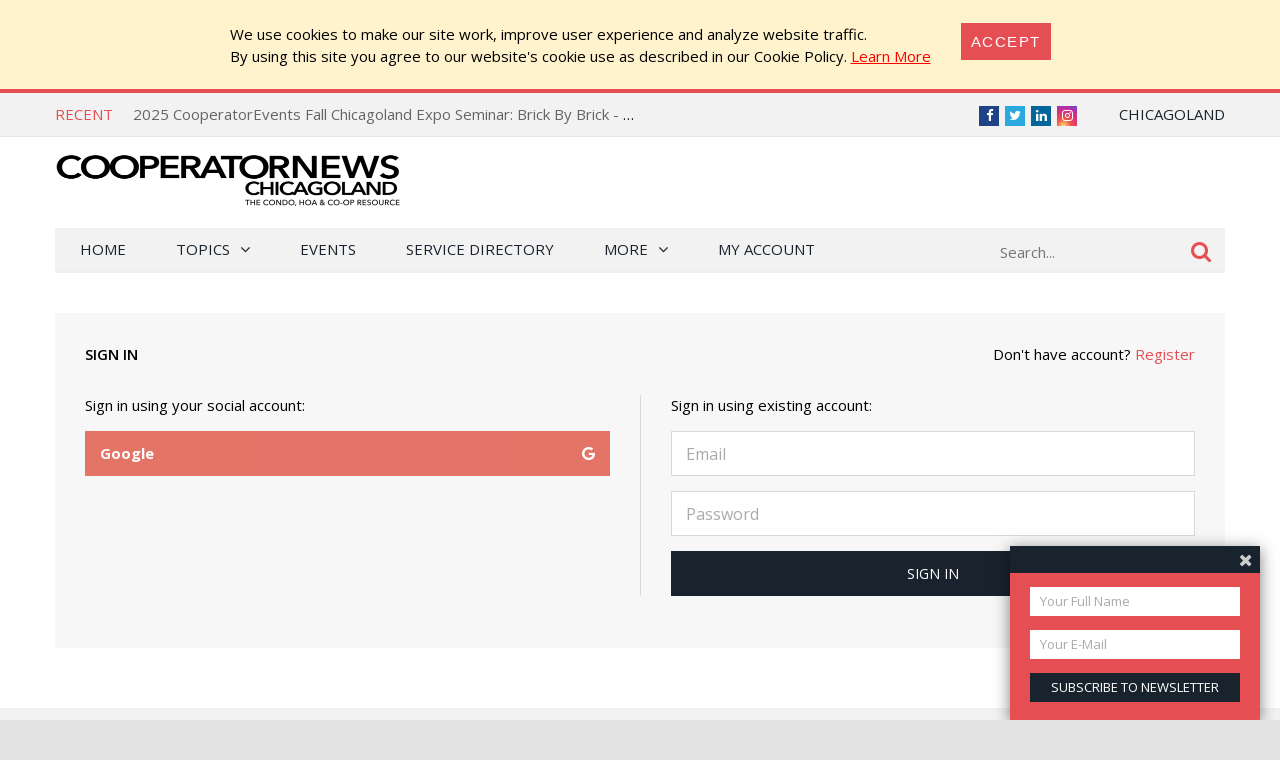

--- FILE ---
content_type: text/html; charset=utf-8
request_url: https://chicago.cooperatornews.com/login?returnUrl=%2Flogin%3FreturnUrl%3D%252Farticle%252Flooking-up-in-downers-grove
body_size: 12613
content:
<!DOCTYPE html>
<html lang="en-US">

<head>
    <meta charset="UTF-8" />
    <title>CooperatorNews Chicagoland, The Condo, HOA &amp; Co-op Monthly</title>

    <meta name="viewport" content="width=device-width,initial-scale=1" />
    <link href='https://fonts.googleapis.com/css?family=Open+Sans:400,600,700,600italic,400italic,300italic,300,700italic' rel='stylesheet' type='text/css'>
    <link rel="stylesheet" href="/bower_components/font-awesome/css/font-awesome.min.css?1764974453" />
    <link rel="stylesheet" href="/Client/__dist/public.css?1764974452" />
    <script src="/bower_components/jquery/dist/jquery.min.js"></script>
    <script src="/bower_components/mark.js/dist/jquery.mark.min.js"></script>
    <script src="/bower_components/js-cookie/src/js.cookie.js"></script>
    <script src="/Client/__dist/public.js?1764974452"></script>
    <script async src="https://securepubads.g.doubleclick.net/tag/js/gpt.js"></script>
    <script>
        var googletag = window.googletag || {cmd: []};
        googletag.cmd.push(function () {
            googletag.pubads().setTargeting('location', ['ch']);
        });
    </script>

    
    <meta name="robots" content="noindex" />

    <script src='https://ilexpo.com/ExpoPromoScriptCoop.ashx?promo'></script>
<script>
    (function (i, s, o, g, r, a, m) {
        i['GoogleAnalyticsObject'] = r; i[r] = i[r] || function () {
            (i[r].q = i[r].q || []).push(arguments)
        }, i[r].l = 1 * new Date(); a = s.createElement(o),
        m = s.getElementsByTagName(o)[0]; a.async = 1; a.src = g; m.parentNode.insertBefore(a, m)
    })(window, document, 'script', '//www.google-analytics.com/analytics.js', 'ga');

    ga('create', "UA-800489-19", 'auto');
    ga('send', 'pageview');

    function sendGaPageView() {
        var loc = window.location,
            hashbang = "#!",
            bangIndex = location.href.indexOf(hashbang),
            page = bangIndex != -1 ? loc.href.substring(bangIndex).replace(hashbang, "/") : loc.pathname + loc.search;
        console.log("Generating page view", page);
        ga('set', 'page', page);
        ga('send', 'pageview');
    }
</script>



<!-- Global site tag (gtag.js) - Google Analytics -->
<script async src="https://www.googletagmanager.com/gtag/js?id=G-XN3SPT1ESF"></script>
<script>
  window.dataLayer = window.dataLayer || [];
  function gtag(){dataLayer.push(arguments);}
  gtag('js', new Date());

  gtag('config', 'G-XN3SPT1ESF');
</script>


    <!-- Facebook Pixel Code -->
<script>
    !function (f, b, e, v, n, t, s) {
        if (f.fbq) return;
        n = f.fbq = function () { n.callMethod ? n.callMethod.apply(n, arguments) : n.queue.push(arguments) };
        if (!f._fbq) f._fbq = n;
        n.push = n;
        n.loaded = !0;
        n.version = '2.0';
        n.queue = [];
        t = b.createElement(e);
        t.async = !0;
        t.src = v;
        s = b.getElementsByTagName(e)[0];
        s.parentNode.insertBefore(t, s)
    }(window,
        document,
        'script',
        'https://connect.facebook.net/en_US/fbevents.js');
    fbq('init', '158923558028863');
    fbq('track', 'PageView');
</script>
<noscript>
    <img height="1" width="1" style="display: none"
         src="https://www.facebook.com/tr?id=158923558028863&ev=PageView&noscript=1" />
</noscript>
<!-- End Facebook Pixel Code -->

    <!-- YR 2025-08-20
    <script data-ad-client="ca-pub-6918611084968690" async src="https://pagead2.googlesyndication.com/pagead/js/adsbygoogle.js"></script>
    -->
</head>
<body>
    
    <style>
        #cookieConsent {
            background-color: #fff3cd;
            padding: 1.5em 2em;
            display: flex;
            justify-content: center;
            align-content: center;
        }

            #cookieConsent a {
                text-decoration: underline;
                color: red;
            }

            #cookieConsent button {
                background-color: #e54e53;
                color: #fff;
                padding: 10px;
                font-size: 1rem;
                letter-spacing: .1em;
                text-transform: uppercase;
                transition: background-color 200ms;
                border: none;
            }

            #cookieConsent .cookie-accept {
                margin-left: 2em;
            }
    </style>
    <div id="cookieConsent" class="alert-warning fade show p-4" role="alert">
        <div>
            We use cookies to make our site work, improve user experience and analyze website traffic.<br />
            By using  this site  you agree to our website's cookie use as described in our Cookie Policy.
            <a href="/CookiePrivacy">Learn More</a>
        </div>
        <div class="cookie-accept">
            <button type="button" class="btn btn-primary" data-dismiss="alert" aria-label="Close" data-cookie-string=".AspNet.Consent=yes">
                <span aria-hidden="true">Accept</span>
            </button>
        </div>
    </div>
    <script>
        (function () {
            var button = document.querySelector("#cookieConsent button[data-cookie-string]");

            button.addEventListener("click", function (event) {
                var expires = new Date();

                expires.setMonth(expires.getMonth() + 1);
                document.cookie = button.dataset.cookieString + ";path=/;secure;samesite=none;expires=" + expires.toUTCString();

                $("#cookieConsent").hide();
            }, false);
        })();
    </script>

    


<div class="topbar print-hide">
    <div class="topbar__inner">
        <div class="trending">
            <span class="trending__title">Recent</span>
            <ul class="trending__list">
                    <li class="trending__list-item"><a href="/article/2025-cooperatorevents-fall-chicagoland-expo-seminar-keeping-the-peace---conflict-management-tips-for-boards-property-managers" title="2025 CooperatorEvents Fall Chicagoland Expo Seminar: Keeping the Peace - Conflict Management Tips for Boards &amp; Property Managers" class="trending__link">2025 CooperatorEvents Fall Chicagoland Expo Seminar: Keeping the Peace - Conflict Management Tips for Boards &amp; Property Managers</a></li>
                    <li class="trending__list-item"><a href="/article/2025-cooperatorevents-fall-chicagoland-expo-seminar-brick-by-brick---an-insiders-guide-to-masonry-restoration-projects" title="2025 CooperatorEvents Fall Chicagoland Expo Seminar: Brick By Brick - an Insider&#39;s Guide to Masonry Restoration Projects" class="trending__link">2025 CooperatorEvents Fall Chicagoland Expo Seminar: Brick By Brick - an Insider&#39;s Guide to Masonry Restoration Projects</a></li>
                    <li class="trending__list-item"><a href="/article/2025-cooperatorevents-fall-chicagoland-expo-seminar-low-slope-roofs-for-building-owners-and-managers" title="2025 CooperatorEvents Fall Chicagoland Expo Seminar: Low Slope Roofs for Building Owners and Managers" class="trending__link">2025 CooperatorEvents Fall Chicagoland Expo Seminar: Low Slope Roofs for Building Owners and Managers</a></li>
                    <li class="trending__list-item"><a href="/article/2025-cooperatorevents-fall-chicagoland-expo-seminar-commercial-property-claims---the-whos-the-whats-the-dos-the-donts" title="2025 CooperatorEvents Fall Chicagoland Expo Seminar: Commercial Property Claims - The Who’s, The What’s, The Do’s, The Don’ts" class="trending__link">2025 CooperatorEvents Fall Chicagoland Expo Seminar: Commercial Property Claims - The Who’s, The What’s, The Do’s, The Don’ts</a></li>
                    <li class="trending__list-item"><a href="/article/2025-cooperatorevents-fall-chicagoland-expo-seminar-navigating-winter-hoa-responsibilities-snow-removal-planning" title="2025 CooperatorEvents Fall Chicagoland Expo Seminar: Navigating Winter: HOA Responsibilities &amp; Snow Removal Planning" class="trending__link">2025 CooperatorEvents Fall Chicagoland Expo Seminar: Navigating Winter: HOA Responsibilities &amp; Snow Removal Planning</a></li>
            </ul>
        </div>
        <script>
            $(function () {
                var _items = $('.trending__list-item');
                var shownIndex = -1;
                function showNext() {
                    shownIndex++;
                    if (shownIndex >= _items.length) {
                        shownIndex = 0;
                    }

                    var _v = _items.filter('.trending__list-item--visible');

                    if (_v.length) {
                        _v.removeClass('trending__list-item--visible');
                    }
                    $(_items.get(shownIndex)).addClass('trending__list-item--visible');
                }

                showNext();
                window.setInterval(showNext, 5000);
            });
        </script>

        <div class="topbar__region">
            <a href='#'> Chicagoland</a>
            <ul class="topbar__region-list">
                    <li class='topbar__region-item'>
                        <a href='https://nevada.cooperatornews.com/?utm_source=chicago.cooperatornews.com&utm_medium=topmenu&utm_campaign=crosslink'>Nevada</a>
                    </li>
                    <li class='topbar__region-item'>
                        <a href='https://nj.cooperatornews.com/?utm_source=chicago.cooperatornews.com&utm_medium=topmenu&utm_campaign=crosslink'>New Jersey</a>
                    </li>
                    <li class='topbar__region-item'>
                        <a href='https://cooperatornews.com/?utm_source=chicago.cooperatornews.com&utm_medium=topmenu&utm_campaign=crosslink'>New York</a>
                    </li>
                    <li class='topbar__region-item'>
                        <a href='https://sofl.cooperatornews.com/?utm_source=chicago.cooperatornews.com&utm_medium=topmenu&utm_campaign=crosslink'>South Florida</a>
                    </li>
                    <li class='topbar__region-item'>
                        <a href='https://newenglandcondo.com/?utm_source=chicago.cooperatornews.com&utm_medium=topmenu&utm_campaign=crosslink'>New England</a>
                    </li>
            </ul>
        </div>
        <ul class="topbar__social">
            <li class="topbar__social-item"><a href="https://www.facebook.com/ChiCooperator" class="topbar__social-link fa fa-facebook" title="Facebook"><span>Facebook</span></a></li>
            <li class="topbar__social-item"><a href="https://twitter.com/chicooperator" class="topbar__social-link fa fa-twitter" title="Twitter"><span>Twitter</span></a></li>
                <li class="topbar__social-item"><a href="https://www.linkedin.com/company/1880409" class="topbar__social-link fa fa-linkedin" title="LinkedIn"><span>LinkedIn</span></a></li>
            <li class="topbar__social-item"><a href="https://www.instagram.com/cooperatornews/" class="topbar__social-link fa fa-instagram" title="Instagram"><span>Instagram</span></a></li>
        </ul>
        <div class="topbar__userinfo">
        </div>
        <div class="topbar__promo-show">
            <img src="/Content/img/exclamation.png" alt="Show promo" data-promo-show />
        </div>
    </div>
</div>

    <div class="header print-hide">
    <a href='/' title='CooperatorNews Chicagoland, The Condo, HOA &amp; Co-op Monthly' class="header__logo">
        <img src='/__ch/logo.png' class='header__logo-image header__logo-image--desktop header__logo-image--ch' alt='CooperatorNews Chicagoland, The Condo, HOA &amp; Co-op Monthly' />
        <img src='/__ch/logo.png?crop=0,0,0,-25' class='header__logo-image header__logo-image--mobile' alt='CooperatorNews Chicagoland, The Condo, HOA &amp; Co-op Monthly' />
    </a>
    <div class="header__menu-toggle">
        <a href="#"><i class="fa fa-bars" aria-hidden="true"></i></a>
    </div>
    <div class="header__promo-show">
        <img src="/Content/img/exclamation.png" alt="Show promo" data-promo-show />
    </div>
    <div class="header__dfp">

        <div id='div-gpt-ad-4a8afaa4eae1478f8b3e88b25c0b81ca' style="display: inline-block" class="print-hide dfp">
            <script>
                //window.coopdfpids = window.coopdfpids || [];
                (function(){
                    var ar = [[320, 50], [468, 60], [728, 90], [234, 60]];
                    var zone = "TopLeaderBoard";
                    var maxWidth = $(window).width();
                    ar = ar.filter(function (x) { return x[0] <= maxWidth; });
                    if (zone === "ArticleAd" && maxWidth > 600) {
                        //var doNotShowSmallInsideArticlesSince = 350; 
                        var doNotShowSmallInsideArticlesSince = 500; 
                        ar = ar.filter(function (x) { return x[0] >= doNotShowSmallInsideArticlesSince; });
                        if (window.console) console.log(zone, ar);
                    }
                    if (ar.length) {
                        googletag.cmd.push(function() {
                            googletag.defineSlot("/181047534/NYCP_Top_Leader_Board", ar, 'div-gpt-ad-4a8afaa4eae1478f8b3e88b25c0b81ca').addService(googletag.pubads());
                            googletag.pubads().enableSingleRequest();
                            googletag.pubads().collapseEmptyDivs();
                            googletag.enableServices();
                        });

                        
                        //window.coopdfpids.push('div-gpt-ad-4a8afaa4eae1478f8b3e88b25c0b81ca');
                        googletag.cmd.push(function() { googletag.display('div-gpt-ad-4a8afaa4eae1478f8b3e88b25c0b81ca'); });
                    }
                })();
            </script>
        </div>


    </div>
</div>
<script>
    $(function () {
        var _a = $('.header__menu-toggle > a');
        var _m = $('.menu');

        _a.click(function (e) {
            e.preventDefault();
            _m.toggleClass("menu--mobile-hidden");
        });
    });
</script>


    
<script src="/bower_components/typeahead.js/dist/typeahead.bundle.min.js"></script>
<div class="menu print-hide menu--mobile-hidden">
    <div class="menu__inner">
        <form class="menu__search" action="/search" onsubmit="return false">
            <input type="text" name="q" placeholder="Search..." class="menu__search-box" />
            <button class="menu__search-button">
                <i class="fa fa-search"></i>
            </button>
            <script>
                $(function () {
                    var _p = $('.menu__search');
                    var _b = _p.children();

                    function applyClass() {
                        var focused = _b.is(':focus');
                        _p.toggleClass('menu__search--focused', focused);
                    }

                    _b.on('blur focus', applyClass);
                    applyClass();


                    function mySource(query, syncResults, asyncResults) {
                        $.get("/search/SuggestTerms", { term: query }, function (results) {
                            console.log(query, results);
                            var ar = [];

                            for (var i = 0; i < results.length; i++) {
                                var r = results[i];
                                if (r.Partial) {
                                    var name = r.Name;
                                    var terms = query.split(/\s+/);
                                    terms.pop(); // remove dropdown item
                                    terms.push(name.trim()); // add completed item
                                    var val = terms.join(" ");
                                    ar.push({ name: val, url: r.Url });
                                } else {
                                    ar.push({ name: r.Name, url: r.Url });
                                }
                            }

                            asyncResults(ar);
                        });
                    }

                    $('input:text[name=q]')
                        .typeahead(
                        {
                            minLength: 3,
                            highlight: true
                        },
                        {
                            name: 'my-dataset',
                            display: 'name',
                            source: mySource,
                            templates: {
                                //header: '<h3>Topics</h3>',
                                suggestion: function (val) {
                                    return "<div>" + val.name + "</div>";
                                }
                            }
                        });
                    //.bind('typeahead:select', function (ev, suggestion) {
                    //            if (suggestion.url) {
                    //                location.href = suggestion.url;//"/tag/" + suggestion.Slug;
                    //            }
                    //        });

                });
            </script>
        </form>

        <ul class="menu__ul -root">
            <li class='menu__li -root'>
                <a href="/" class="menu__a -root ">Home</a>
            </li>
            <li class='menu__li -root -has-kids'>
                <a href='#' class="menu__a -root -has-kids ">Topics</a>
                <ul class="menu__ul -child -level1 -cat">

                            <li class='menu__li -child -cat  -has-kids -level1'>
                <span class='menu__a -cat -child -level1  -has-kids'>
                    Association Operations
                </span>
                            <ul class='menu__ul -cat -child -level2'>
                            <li class='menu__li -child -cat  -level2'>
                <a href="/category/management" class='menu__a -cat -child -level2 '>
                    Management
                </a>
                                </li>
        <li class='menu__li -child -cat  -level2'>
                <a href="/category/maintenance" class='menu__a -cat -child -level2 '>
                    Maintenance
                </a>
                                </li>
        <li class='menu__li -child -cat  -level2'>
                <a href="/category/recreation" class='menu__a -cat -child -level2 '>
                    Recreation
                </a>
                                </li>
        <li class='menu__li -child -cat  -level2'>
                <a href="/category/finance" class='menu__a -cat -child -level2 '>
                    Finance
                </a>
                                </li>
        <li class='menu__li -child -cat  -level2'>
                <a href="/category/security" class='menu__a -cat -child -level2 '>
                    Security
                </a>
                                </li>
        <li class='menu__li -child -cat  -level2'>
                <a href="/category/insurance" class='menu__a -cat -child -level2 '>
                    Insurance
                </a>
                                </li>
        <li class='menu__li -child -cat  -level2'>
                <a href="/category/design" class='menu__a -cat -child -level2 '>
                    Design
                </a>
                                </li>
        <li class='menu__li -child -cat  -level2'>
                <a href="/category/energy-conservation" class='menu__a -cat -child -level2 '>
                    Energy Conservation
                </a>
                                </li>

                </ul>
                            <a href="/category/association-operations" class='menu__a -cat -child'>
                    ALL
                </a>
        </li>
        <li class='menu__li -child -cat  -has-kids -level1'>
                <span class='menu__a -cat -child -level1  -has-kids'>
                    On The Board
                </span>
                            <ul class='menu__ul -cat -child -level2'>
                            <li class='menu__li -child -cat  -level2'>
                <a href="/category/seminar" class='menu__a -cat -child -level2 '>
                    Seminar
                </a>
                                </li>
        <li class='menu__li -child -cat  -level2'>
                <a href="/category/webinars" class='menu__a -cat -child -level2 '>
                    Webinars
                </a>
                                </li>
        <li class='menu__li -child -cat  -level2'>
                <a href="/category/board-operations" class='menu__a -cat -child -level2 '>
                    Board Operations
                </a>
                                </li>
        <li class='menu__li -child -cat  -level2'>
                <a href="/category/management-relations" class='menu__a -cat -child -level2 '>
                    Management Relations
                </a>
                                </li>
        <li class='menu__li -child -cat  -level2'>
                <a href="/category/owner-relations" class='menu__a -cat -child -level2 '>
                    Owner Relations
                </a>
                                </li>
        <li class='menu__li -child -cat  -level2'>
                <a href="/category/law-legislation" class='menu__a -cat -child -level2 '>
                    Law &amp; Legislation
                </a>
                                </li>

                </ul>
                            <a href="/category/on-the-board" class='menu__a -cat -child'>
                    ALL
                </a>
        </li>
        <li class='menu__li -child -cat  -has-kids -level1'>
                <span class='menu__a -cat -child -level1  -has-kids'>
                    HOA Living
                </span>
                            <ul class='menu__ul -cat -child -level2'>
                            <li class='menu__li -child -cat  -level2'>
                <a href="/category/neighborhoods" class='menu__a -cat -child -level2 '>
                    Neighborhoods
                </a>
                                </li>
        <li class='menu__li -child -cat  -level2'>
                <a href="/category/organizations" class='menu__a -cat -child -level2 '>
                    Organizations
                </a>
                                </li>
        <li class='menu__li -child -cat  -level2'>
                <a href="/category/community-building" class='menu__a -cat -child -level2 '>
                    Community Building
                </a>
                                </li>

                </ul>
                            <a href="/category/hoa-living" class='menu__a -cat -child'>
                    ALL
                </a>
        </li>
        <li class='menu__li -child -cat  -level1'>
                <span class='menu__a -cat -child -level1 '>
                    Q&amp;A
                </span>
                                        <a href="/category/qa" class='menu__a -cat -child'>
                    ALL
                </a>
        </li>

                </ul>
            </li>
            <!--<li class='menu__li -root'><a href='/category/qa' class="menu__a -root ">Q&amp;A</a></li>-->
            <li class='menu__li -root'><a href='/Events' class="menu__a -root">Events</a></li>
                <li class='menu__li -root'><a href='https://cooperatordirectory.com/?location_value=IL%2c+USA' class="menu__a -root">Service Directory</a></li>
            <li class='menu__li -root -has-kids'>
                <a href='#' class="menu__a -root -has-kids ">More</a>
                <ul class="menu__ul -child -level1 -regular">
                    <li class='menu__li -child -regular'>
                        <a href='/article/all' class='menu__a -child -level1 -regular'>All Articles</a>
                    </li>
                    <li class='menu__li -child -has-kids -regular'>
                        <a href='#' class="menu__a -child -has-kids -level1 -regular">Newspaper</a>
                        <ul class="menu__ul -child -level2 -regular">
    <li class='menu__li -child -regular'>
        <a href='/issue/2025-fal' class="menu__a -child -level2 -regular">
            2025 Fall/Expo
                 &mdash; Current Issue
        </a>
    </li>
    <li class='menu__li -child -regular'>
        <a href='/issue/2025-sum' class="menu__a -child -level2 -regular">
            2025 Summer
        </a>
    </li>
    <li class='menu__li -child -regular'>
        <a href='/issue/2025-exp' class="menu__a -child -level2 -regular">
            2025 Expo
        </a>
    </li>
    <li class='menu__li -child -regular'>
        <a href='/issue/2025-spr' class="menu__a -child -level2 -regular">
            2025 Spring
        </a>
    </li>
    <li class='menu__li -child -regular'>
        <a href='/issue/winter-2025' class="menu__a -child -level2 -regular">
            Winter 2025
        </a>
    </li>
    <li class='menu__li -child -regular'>
        <a href='/issue/2024-fal' class="menu__a -child -level2 -regular">
            2024 Fall/Expo
        </a>
    </li>
                            <li class='menu__li -child -level2  -regular'>
                                <a href='/issue/all' class='menu__a -child -level2 -regular'>All Issues</a>
                            </li>
                            <li class='menu__li -child -level2  -regular'>
                                <a href='/subscribe' class='menu__a -child -level2 -highlight -regular'>Subscribe to Newspaper</a>
                            </li>
                        </ul>
                    </li>
                    <li class='menu__li -child -regular'>
                        <a href='http://ilexpo.com' class='menu__a -child -level1 -regular'>Expo</a>
                    </li>
                        <li class='menu__li -child -regular -highlight'>
                            <a href='https://ilexpo.com/Register.aspx' class='menu__a -child -level1 -regular'>Register for Expo</a>
                        </li>
                    <li class='menu__li -child -regular'>
                        <a href='/subscribe?mode=Paper' class='menu__a -child -level1 -regular'>Subscribe to Newspaper</a>
                    </li>
                    <li class='menu__li -child -regular'>
                        <a href='/subscribe?mode=Letter' class='menu__a -child -level1 -regular'>Subscribe to Newsletter</a>
                    </li>

                    <li class='menu__li -child -regular'>
                        <a href='/contact' class='menu__a -child -level1 -regular'>Contact Us</a>
                    </li>

                </ul>
            </li>
            <li class='menu__li -root'>
                <a href='/account' class='menu__a -root '>My Account</a>
            </li>
            <li class='menu__li -root  menu--mobile-only'>
                    <a href="/login?returnUrl=%2Flogin%3FreturnUrl%3D%252Flogin%253FreturnUrl%253D%25252Farticle%25252Flooking-up-in-downers-grove" class="menu__a -root">Sign in</a>
            </li>
        </ul>
    </div>
</div>
<script>
                $(function () {
                    $('.menu__ul.-child').each(function (num, s) {
                        $(s).prevAll('a').click(function () {
                            var _li = $(s).closest('.menu__li');
                            //console.log(_li.css("background-repeat"));
                            if (_li.css("background-repeat") === "no-repeat") {
                                _li.toggleClass('-expanded');
                                return false;
                            }
                        });
                    });
                })
</script>

<script>
                $(function () {
                    var _m = $('.menu__inner');
                    var stickyNavTop = _m.offset().top;

                    function stickyNav() {
                        var scrollTop = $(window).scrollTop();

                        if (scrollTop > stickyNavTop) {
                            _m.addClass('menu__inner--sticky');
                        } else {
                            _m.removeClass('menu__inner--sticky');
                        }
                    };

                    stickyNav();

                    $(window).scroll(function () {
                        stickyNav();
                    });
                });
</script>



    


    

<div class="search-result">
    <div class="search-result__inner">
        
    </div>
</div>

    
    
        <div style="text-align: center; margin: 20px auto;" class="container print-hide">

        <div id='div-gpt-ad-c02e1957e12a4ab9ae1c257287d68976' style="display: inline-block" class="print-hide dfp">
            <script>
                //window.coopdfpids = window.coopdfpids || [];
                (function(){
                    var ar = [[320, 50], [320, 100],[728, 90], [600, 120], [728, 180]];
                    var zone = "Banner";
                    var maxWidth = $(window).width();
                    ar = ar.filter(function (x) { return x[0] <= maxWidth; });
                    if (zone === "ArticleAd" && maxWidth > 600) {
                        //var doNotShowSmallInsideArticlesSince = 350; 
                        var doNotShowSmallInsideArticlesSince = 500; 
                        ar = ar.filter(function (x) { return x[0] >= doNotShowSmallInsideArticlesSince; });
                        if (window.console) console.log(zone, ar);
                    }
                    if (ar.length) {
                        googletag.cmd.push(function() {
                            googletag.defineSlot("/181047534/Banner", ar, 'div-gpt-ad-c02e1957e12a4ab9ae1c257287d68976').addService(googletag.pubads());
                            googletag.pubads().enableSingleRequest();
                            googletag.pubads().collapseEmptyDivs();
                            googletag.enableServices();
                        });

                        
                        //window.coopdfpids.push('div-gpt-ad-c02e1957e12a4ab9ae1c257287d68976');
                        googletag.cmd.push(function() { googletag.display('div-gpt-ad-c02e1957e12a4ab9ae1c257287d68976'); });
                    }
                })();
            </script>
        </div>


        </div>
    

    <div class="main">
        <div class="main__content">
            

<div class="login">
    <div class="login__top">
        <div class="login__title"></div>
        <div class="login__title-alt -register">Don't have account? <a href="#">Register</a></div>
        <div class="login__title-alt -signin">Already have account? <a href="#">Sign In</a></div>
    </div>
    <div class="login__split">
        <div class="login__left">
            
            <p class="login__intro">Sign in using your social account:</p>
            
                <a href="https://accounts.google.com/o/oauth2/auth?response_type=code&amp;client_id=979502385220-vri6n4e9psd5jihiks0hvdkndsbtjv8n.apps.googleusercontent.com&amp;redirect_uri=https:%2F%2Fchicago.cooperatornews.com%2Fauth%2Fresult%3Fprovider%3Dgoogle&amp;scope=profile email&amp;state=8943caa2b770432c862e7fa23ef91b15%3B%2Flogin%3FreturnUrl%3D%252Farticle%252Flooking-up-in-downers-grove" class="login__social-link login__social-link--google">Google <i class="fa fa-google"></i></a>
                    </div>
        <form class="login__right login__right--login" method="post" action="/login" style="display: none">
            <input name="__RequestVerificationToken" type="hidden" value="hwHOm6D1ujyxBS9pZ6q5CgODy0P6htxIRYWTxD8Oi1yBh_HcEMBYIZGjZNvmcMW9TYWlFiVIhEx86VvaMzeM-lLdhHV0iSgnNNG2GHgn3281" />
            <input id="ReturnUrl" name="ReturnUrl" type="hidden" value="/login?returnUrl=%2Farticle%2Flooking-up-in-downers-grove" />
            <div class="login__right-inner">
                
                 
                <p class="login__intro">
                    Sign in using existing account:
                </p>
                <input autocomplete="email" class="login__input" id="LoginForm_Email" maxlength="60" name="LoginForm.Email" placeholder="Email" required="required" type="email" value="" />
                <input autocomplete="current-password" class="login__input" id="LoginForm_Password" maxlength="200" name="LoginForm.Password" placeholder="Password" required="required" type="password" />
                <input type="submit" class="login__input login__input--submit" value="Sign In" />
            </div>
            <a class="login__forgot" href="/auth/recover">Forgot password?</a>
        </form>

        <form class="login__right login__right--reg" method="post" action="/register" style="display: none">
            <input name="__RequestVerificationToken" type="hidden" value="X66kMhf8vjYmbHL0RHKMnqk6m_Yw3HTtK5jo5SSEgeiDYDo3SxsBHj-_GBjN0i7sF0Ff_JqbFioyvNPddbNev5MHtXQh3U5nhlUSU_vum9A1" />
            <input id="ReturnUrl" name="ReturnUrl" type="hidden" value="/login?returnUrl=%2Farticle%2Flooking-up-in-downers-grove" />
            <div class="login__right-inner">
                <p class="login__intro">
                    Register on chicago.cooperatornews.com:
                </p>

                <input autocomplete="name" class="login__input" id="RegisterForm_Name" maxlength="60" name="RegisterForm.Name" placeholder="Your full name" required="required" type="text" value="" />
                <input autocomplete="email" class="login__input" id="RegisterForm_Email" maxlength="60" name="RegisterForm.Email" placeholder="Your e-mail" required="required" type="email" value="" />
                <div class="login__reg-exists field-validation-error" style="display: none">
                    Oops! It seems you already have an account
                    <br />
                    <a href="/auth/recover" class="login__reg-recover">Recover password</a> or <a href="#" class="login__reg-login">Sign In</a>
                </div>
                <input autocomplete="new-password" class="login__input" id="RegisterForm_Password" maxlength="200" minlength="5" name="RegisterForm.Password" placeholder="Choose password" required="required" type="password" />
                <input autocomplete="new-password" class="login__input" id="RegisterForm_Password2" maxlength="200" name="RegisterForm.Password2" placeholder="Repeat password" required="required" type="password" />
                <script>
                    function validateEmail(email) {
                    var re = /^(([^<>()\[\]\\.,;:\s@"]+(\.[^<>()\[\]\\.,;:\s@"]+)*)|(".+"))@((\[[0-9]{1,3}\.[0-9]{1,3}\.[0-9]{1,3}\.[0-9]{1,3}])|(([a-zA-Z\-0-9]+\.)+[a-zA-Z]{2,}))$/;
                        return re.test(email);
                    }
                    $(function () {
                        // validate password
                        var _p = $('#RegisterForm_Password');
                        var _p2 = $('#RegisterForm_Password2');
                        _p2.on('input', function () {
                            if (_p.val() !== _p2.val()) {
                                _p2[0].setCustomValidity('Passwords must match');
                            } else {
                                _p2[0].setCustomValidity('');
                            }
                        });

                        // validate email
                        var _e = $('#RegisterForm_Email');
                        var _m = $('.login__reg-exists');
                        $('.login__reg-login').click(function() {
                            $('.login__title-alt.-signin').click();
                            return false;
                        });
                        var lastValidatedEmail;
                        var emailXhr;
                        function setFormForEmail(exists) {
                            _m.toggle(exists);
                            if (exists) {
                                $('.login__reg-recover').attr('href', '/auth/recover?email=' + encodeURIComponent(getEnteredEmail()));
                                $('#LoginForm_Email').val(getEnteredEmail());
                            }
                            _e.nextAll('input').prop('disabled', exists);
                        }

                        function getEnteredEmail() {
                            return _e.val().trim().toLowerCase();
                        }

                        function validateEmailField() {
                            var email = getEnteredEmail();
                            if (lastValidatedEmail === email) return;
                            lastValidatedEmail = email;
                            if (emailXhr) emailXhr.abort();
                            setFormForEmail(false);

                            if (validateEmail(email)) {
                                emailXhr = $.post('/auth/checkemail', { email: email }).done(function (result) {
                                    console.log('Checkemail', result);
                                    setFormForEmail(result.exists);
                                }).fail(function () {
                                    setFormForEmail(false);
                                });
                            }
                        }

                        validateEmailField();
                        _e.bind('keyup change', validateEmailField);
                        window.setInterval(validateEmailField, 500);
                    });
                </script>
                <div class="cf-turnstile"
                     data-sitekey="0x4AAAAAAB2HLVQYNyYib-2C"
                     data-action="register"
                     data-theme="dark"></div>
                <div style="position:absolute; left:-9999px;" aria-hidden="true">
                    <input name="company" autocomplete="off">
                    <input type="hidden" name="started" value="12/26/2025 3:10:53 PM">
                </div>
                <input type="submit" class="login__input login__input--submit" value="Register" />
                <div class="login__terms">By registering, you agree to the <a href="/useragreement" target="_blank">Terms and Conditions</a></div>
                <script>
                    $(function() {
                        // Please Login, or recover your password
                        var _li = $(".validation-summary-errors li:contains('You already have account on')");
                        if (_li.length) {
                            var text = _li.text();
                            var html = $('<div/>').text(text).html();
                            html +=
                                '<br/>Please <a href="/login">Sign In</a> or <a href="/auth/recover?email=' + encodeURIComponent($('#RegisterForm_Name').val()) + '">Recover</a> your password';
                            _li.html(html);
                        }
                    });
                </script>
            </div>
        </form>
    </div>

</div>
<script>
    $(function () {
        var _switchRegister = $('.login__title-alt.-register');
        var _switchSignin = $('.login__title-alt.-signin');
        var _title = $('.login__title');
        var _login = $('.login__right--login');
        var _reg = $('.login__right--reg');

        var reg = _reg.is(":visible");;
        function setup() {
            _title.text(reg ? 'Registration' : 'Sign In');
            _switchRegister.toggle(!reg);
            _switchSignin.toggle(reg);
            //_switch.text(reg ? 'Sign In' : "Don't have account? Register");
            _login.toggle(!reg);
            _reg.toggle(reg);
        }

        setup();

        _switchRegister.add(_switchSignin).click(function () {
            reg = !reg;
            setup();
            return false;
        });

    });
</script>
        </div>
    </div>



<footer class="footer print-hide">
    <div class="footer__top">
        <div class="footer__wrap">
            <div class="footer__about">
                <h3>
                    <a href="/AboutUs">About</a>
                </h3>
                <h2>CooperatorNews Chicagoland</h2>
                <p>Chicago.CooperatorNews.com is an online edition of CooperatorNews Chicagoland newspaper. The publication serves the Chicago condo, HOA and co-op community with informative free articles on management, finance, maintenance and more...</p>
                <a href='/contact' class="good-links">Contact Us &rarr;</a>
            </div>
            <div class="footer__news">
                <h3>Newspapers</h3>
                    <div class="footer__line">
                        <a href='https://chicago.cooperatornews.com/?utm_source=chicago.cooperatornews.com&amp;utm_medium=footer&amp;utm_campaign=crosslink'>CooperatorNews Chicagoland</a>
                                    </div>
                    <div class="footer__line">
                        <a href='https://nevada.cooperatornews.com/?utm_source=chicago.cooperatornews.com&amp;utm_medium=footer&amp;utm_campaign=crosslink'>CooperatorNews Nevada</a>
                                    </div>
                    <div class="footer__line">
                        <a href='https://nj.cooperatornews.com/?utm_source=chicago.cooperatornews.com&amp;utm_medium=footer&amp;utm_campaign=crosslink'>CooperatorNews New Jersey</a>
                                    </div>
                    <div class="footer__line">
                        <a href='https://cooperatornews.com/?utm_source=chicago.cooperatornews.com&amp;utm_medium=footer&amp;utm_campaign=crosslink'>CooperatorNews New York</a>
                                    </div>
                    <div class="footer__line">
                        <a href='https://sofl.cooperatornews.com/?utm_source=chicago.cooperatornews.com&amp;utm_medium=footer&amp;utm_campaign=crosslink'>CooperatorNews South Florida</a>
                                    </div>
                    <div class="footer__line">
                        <a href='https://newenglandcondo.com/?utm_source=chicago.cooperatornews.com&amp;utm_medium=footer&amp;utm_campaign=crosslink'>New England Condominium</a>
                                    </div>
            </div>
            <div class="footer__expos">
                <h3>Expos</h3>
                <div class="footer__line">
                    <a href="http://coopexpo.com/?utm_source=chicago.cooperatornews.com&amp;utm_medium=footer&amp;utm_campaign=crosslink">CooperatorEvents New York Expo (Hilton)</a>
                </div>
                <div class="footer__line">
                    <a href="http://coopexpofall.com/?utm_source=chicago.cooperatornews.com&amp;utm_medium=footer&amp;utm_campaign=crosslink">CooperatorEvents New York Expo (Javits)</a>
                </div>
                <div class="footer__line">
                    <a href="http://nj-expo.com/?utm_source=chicago.cooperatornews.com&amp;utm_medium=footer&amp;utm_campaign=crosslink">CooperatorEvents New Jersey Expo</a>
                </div>
                <div class="footer__line">
                    <a href="http://ne-expo.com/?utm_source=chicago.cooperatornews.com&amp;utm_medium=footer&amp;utm_campaign=crosslink">The New England Condominium Expo</a>
                </div>
                <div class="footer__line">
                    <a href="http://ilexpo.com/?utm_source=chicago.cooperatornews.com&amp;utm_medium=footer&amp;utm_campaign=crosslink">CooperatorEvents Chicagoland Expo (Fall)</a>
                </div>
                <div class="footer__line">
                    <a href="http://spring.ilexpo.com/?utm_source=chicago.cooperatornews.com&amp;utm_medium=footer&amp;utm_campaign=crosslink">CooperatorEvents Chicagoland Expo (Spring)</a>
                </div>
                <div class="footer__line">
                    <a href="http://fl-expo.com/?utm_source=chicago.cooperatornews.com&amp;utm_medium=footer&amp;utm_campaign=crosslink">CooperatorEvents South Florida Expo</a>
                </div>
                <div class="footer__line">
                    <a href="http://lvcondoexpo.com/?utm_source=chicago.cooperatornews.com&amp;utm_medium=footer&amp;utm_campaign=crosslink">CooperatorEvents Las Vegas Expo</a>
                </div>
            </div>
        </div>
    </div>
    <div class="footer__bot">
        <div class="footer__wrap">
            <div class="footer__copyright">
                Use of this site is subject to the terms of
                <a href="/useragreement">User Agreement</a> &copy; 2025 Yale Robbins Publishing, LLC
            </div>
            <a href="/AboutUs">About Us</a>
            &nbsp;
            <a href="http://marketing.yrpubs.com/chicagolandcooperator">Advertise with us</a>
            &nbsp;
            <a href="/privacy">Privacy Policy</a>
        </div>
    </div>
</footer>
<script>(function (d) { var s = d.createElement("script"); s.setAttribute("data-account", "3lfiJzqPlc"); s.setAttribute("src", "https://cdn.userway.org/widget.js"); (d.body || d.head).appendChild(s); })(document)</script><noscript>Please ensure Javascript is enabled for purposes of <a href="https://userway.org">website accessibility</a></noscript>


    <div class="subscribe-popup">
        <form class="sp-mini -hidden" action="/subscribe/change" method="get">
            <div class="sp-mini__bar">
                <a href="#" class="sp-mini__close fa fa-times" title="Dismiss"></a>
            </div>
            <input type="text" name="name" placeholder="Your Full Name" required maxlength="60" pattern=".+\s+.+"
                   oninvalid="setCustomValidity('Please enter both first and last names.')"
                   onchange="try{setCustomValidity('')}catch(e){}" />
            <input type="email" name="email" placeholder="Your E-Mail" required maxlength="60" />
            <input type="hidden" name="pub" value="chnews" />
            <div class="cf-turnstile"
                 data-sitekey="0x4AAAAAAB2HLVQYNyYib-2C"
                 data-size="compact"
                 data-action="subscribe"></div>
            <div style="position:absolute; left:-9999px;" aria-hidden="true">
                <input name="company" autocomplete="off">
            </div>
            <input type="hidden" name="started" value="12/26/2025 3:10:53 PM">
            <input type="submit" value="Subscribe to Newsletter" />
        </form>
    </div>

    <script src='https://www.google.com/recaptcha/api.js?onload=recaptchaLoaded&render=6Lc_8yMaAAAAAIHPZp1Nf5icOGHepXwxQdRtL47G' async defer></script>
    <script src="https://challenges.cloudflare.com/turnstile/v0/api.js" async defer></script>
    <script src="https://cdn.jsdelivr.net/npm/add-to-calendar-button@2" async defer></script>
    <script src="/Client/ads.js"></script>
    <script src="/Client/handle-sda.js"></script>
    
</body>
</html>


--- FILE ---
content_type: text/html; charset=utf-8
request_url: https://www.google.com/recaptcha/api2/anchor?ar=1&k=6Lc_8yMaAAAAAIHPZp1Nf5icOGHepXwxQdRtL47G&co=aHR0cHM6Ly9jaGljYWdvLmNvb3BlcmF0b3JuZXdzLmNvbTo0NDM.&hl=en&v=7gg7H51Q-naNfhmCP3_R47ho&size=invisible&anchor-ms=20000&execute-ms=30000&cb=tkpc8dlaixxc
body_size: 48182
content:
<!DOCTYPE HTML><html dir="ltr" lang="en"><head><meta http-equiv="Content-Type" content="text/html; charset=UTF-8">
<meta http-equiv="X-UA-Compatible" content="IE=edge">
<title>reCAPTCHA</title>
<style type="text/css">
/* cyrillic-ext */
@font-face {
  font-family: 'Roboto';
  font-style: normal;
  font-weight: 400;
  font-stretch: 100%;
  src: url(//fonts.gstatic.com/s/roboto/v48/KFO7CnqEu92Fr1ME7kSn66aGLdTylUAMa3GUBHMdazTgWw.woff2) format('woff2');
  unicode-range: U+0460-052F, U+1C80-1C8A, U+20B4, U+2DE0-2DFF, U+A640-A69F, U+FE2E-FE2F;
}
/* cyrillic */
@font-face {
  font-family: 'Roboto';
  font-style: normal;
  font-weight: 400;
  font-stretch: 100%;
  src: url(//fonts.gstatic.com/s/roboto/v48/KFO7CnqEu92Fr1ME7kSn66aGLdTylUAMa3iUBHMdazTgWw.woff2) format('woff2');
  unicode-range: U+0301, U+0400-045F, U+0490-0491, U+04B0-04B1, U+2116;
}
/* greek-ext */
@font-face {
  font-family: 'Roboto';
  font-style: normal;
  font-weight: 400;
  font-stretch: 100%;
  src: url(//fonts.gstatic.com/s/roboto/v48/KFO7CnqEu92Fr1ME7kSn66aGLdTylUAMa3CUBHMdazTgWw.woff2) format('woff2');
  unicode-range: U+1F00-1FFF;
}
/* greek */
@font-face {
  font-family: 'Roboto';
  font-style: normal;
  font-weight: 400;
  font-stretch: 100%;
  src: url(//fonts.gstatic.com/s/roboto/v48/KFO7CnqEu92Fr1ME7kSn66aGLdTylUAMa3-UBHMdazTgWw.woff2) format('woff2');
  unicode-range: U+0370-0377, U+037A-037F, U+0384-038A, U+038C, U+038E-03A1, U+03A3-03FF;
}
/* math */
@font-face {
  font-family: 'Roboto';
  font-style: normal;
  font-weight: 400;
  font-stretch: 100%;
  src: url(//fonts.gstatic.com/s/roboto/v48/KFO7CnqEu92Fr1ME7kSn66aGLdTylUAMawCUBHMdazTgWw.woff2) format('woff2');
  unicode-range: U+0302-0303, U+0305, U+0307-0308, U+0310, U+0312, U+0315, U+031A, U+0326-0327, U+032C, U+032F-0330, U+0332-0333, U+0338, U+033A, U+0346, U+034D, U+0391-03A1, U+03A3-03A9, U+03B1-03C9, U+03D1, U+03D5-03D6, U+03F0-03F1, U+03F4-03F5, U+2016-2017, U+2034-2038, U+203C, U+2040, U+2043, U+2047, U+2050, U+2057, U+205F, U+2070-2071, U+2074-208E, U+2090-209C, U+20D0-20DC, U+20E1, U+20E5-20EF, U+2100-2112, U+2114-2115, U+2117-2121, U+2123-214F, U+2190, U+2192, U+2194-21AE, U+21B0-21E5, U+21F1-21F2, U+21F4-2211, U+2213-2214, U+2216-22FF, U+2308-230B, U+2310, U+2319, U+231C-2321, U+2336-237A, U+237C, U+2395, U+239B-23B7, U+23D0, U+23DC-23E1, U+2474-2475, U+25AF, U+25B3, U+25B7, U+25BD, U+25C1, U+25CA, U+25CC, U+25FB, U+266D-266F, U+27C0-27FF, U+2900-2AFF, U+2B0E-2B11, U+2B30-2B4C, U+2BFE, U+3030, U+FF5B, U+FF5D, U+1D400-1D7FF, U+1EE00-1EEFF;
}
/* symbols */
@font-face {
  font-family: 'Roboto';
  font-style: normal;
  font-weight: 400;
  font-stretch: 100%;
  src: url(//fonts.gstatic.com/s/roboto/v48/KFO7CnqEu92Fr1ME7kSn66aGLdTylUAMaxKUBHMdazTgWw.woff2) format('woff2');
  unicode-range: U+0001-000C, U+000E-001F, U+007F-009F, U+20DD-20E0, U+20E2-20E4, U+2150-218F, U+2190, U+2192, U+2194-2199, U+21AF, U+21E6-21F0, U+21F3, U+2218-2219, U+2299, U+22C4-22C6, U+2300-243F, U+2440-244A, U+2460-24FF, U+25A0-27BF, U+2800-28FF, U+2921-2922, U+2981, U+29BF, U+29EB, U+2B00-2BFF, U+4DC0-4DFF, U+FFF9-FFFB, U+10140-1018E, U+10190-1019C, U+101A0, U+101D0-101FD, U+102E0-102FB, U+10E60-10E7E, U+1D2C0-1D2D3, U+1D2E0-1D37F, U+1F000-1F0FF, U+1F100-1F1AD, U+1F1E6-1F1FF, U+1F30D-1F30F, U+1F315, U+1F31C, U+1F31E, U+1F320-1F32C, U+1F336, U+1F378, U+1F37D, U+1F382, U+1F393-1F39F, U+1F3A7-1F3A8, U+1F3AC-1F3AF, U+1F3C2, U+1F3C4-1F3C6, U+1F3CA-1F3CE, U+1F3D4-1F3E0, U+1F3ED, U+1F3F1-1F3F3, U+1F3F5-1F3F7, U+1F408, U+1F415, U+1F41F, U+1F426, U+1F43F, U+1F441-1F442, U+1F444, U+1F446-1F449, U+1F44C-1F44E, U+1F453, U+1F46A, U+1F47D, U+1F4A3, U+1F4B0, U+1F4B3, U+1F4B9, U+1F4BB, U+1F4BF, U+1F4C8-1F4CB, U+1F4D6, U+1F4DA, U+1F4DF, U+1F4E3-1F4E6, U+1F4EA-1F4ED, U+1F4F7, U+1F4F9-1F4FB, U+1F4FD-1F4FE, U+1F503, U+1F507-1F50B, U+1F50D, U+1F512-1F513, U+1F53E-1F54A, U+1F54F-1F5FA, U+1F610, U+1F650-1F67F, U+1F687, U+1F68D, U+1F691, U+1F694, U+1F698, U+1F6AD, U+1F6B2, U+1F6B9-1F6BA, U+1F6BC, U+1F6C6-1F6CF, U+1F6D3-1F6D7, U+1F6E0-1F6EA, U+1F6F0-1F6F3, U+1F6F7-1F6FC, U+1F700-1F7FF, U+1F800-1F80B, U+1F810-1F847, U+1F850-1F859, U+1F860-1F887, U+1F890-1F8AD, U+1F8B0-1F8BB, U+1F8C0-1F8C1, U+1F900-1F90B, U+1F93B, U+1F946, U+1F984, U+1F996, U+1F9E9, U+1FA00-1FA6F, U+1FA70-1FA7C, U+1FA80-1FA89, U+1FA8F-1FAC6, U+1FACE-1FADC, U+1FADF-1FAE9, U+1FAF0-1FAF8, U+1FB00-1FBFF;
}
/* vietnamese */
@font-face {
  font-family: 'Roboto';
  font-style: normal;
  font-weight: 400;
  font-stretch: 100%;
  src: url(//fonts.gstatic.com/s/roboto/v48/KFO7CnqEu92Fr1ME7kSn66aGLdTylUAMa3OUBHMdazTgWw.woff2) format('woff2');
  unicode-range: U+0102-0103, U+0110-0111, U+0128-0129, U+0168-0169, U+01A0-01A1, U+01AF-01B0, U+0300-0301, U+0303-0304, U+0308-0309, U+0323, U+0329, U+1EA0-1EF9, U+20AB;
}
/* latin-ext */
@font-face {
  font-family: 'Roboto';
  font-style: normal;
  font-weight: 400;
  font-stretch: 100%;
  src: url(//fonts.gstatic.com/s/roboto/v48/KFO7CnqEu92Fr1ME7kSn66aGLdTylUAMa3KUBHMdazTgWw.woff2) format('woff2');
  unicode-range: U+0100-02BA, U+02BD-02C5, U+02C7-02CC, U+02CE-02D7, U+02DD-02FF, U+0304, U+0308, U+0329, U+1D00-1DBF, U+1E00-1E9F, U+1EF2-1EFF, U+2020, U+20A0-20AB, U+20AD-20C0, U+2113, U+2C60-2C7F, U+A720-A7FF;
}
/* latin */
@font-face {
  font-family: 'Roboto';
  font-style: normal;
  font-weight: 400;
  font-stretch: 100%;
  src: url(//fonts.gstatic.com/s/roboto/v48/KFO7CnqEu92Fr1ME7kSn66aGLdTylUAMa3yUBHMdazQ.woff2) format('woff2');
  unicode-range: U+0000-00FF, U+0131, U+0152-0153, U+02BB-02BC, U+02C6, U+02DA, U+02DC, U+0304, U+0308, U+0329, U+2000-206F, U+20AC, U+2122, U+2191, U+2193, U+2212, U+2215, U+FEFF, U+FFFD;
}
/* cyrillic-ext */
@font-face {
  font-family: 'Roboto';
  font-style: normal;
  font-weight: 500;
  font-stretch: 100%;
  src: url(//fonts.gstatic.com/s/roboto/v48/KFO7CnqEu92Fr1ME7kSn66aGLdTylUAMa3GUBHMdazTgWw.woff2) format('woff2');
  unicode-range: U+0460-052F, U+1C80-1C8A, U+20B4, U+2DE0-2DFF, U+A640-A69F, U+FE2E-FE2F;
}
/* cyrillic */
@font-face {
  font-family: 'Roboto';
  font-style: normal;
  font-weight: 500;
  font-stretch: 100%;
  src: url(//fonts.gstatic.com/s/roboto/v48/KFO7CnqEu92Fr1ME7kSn66aGLdTylUAMa3iUBHMdazTgWw.woff2) format('woff2');
  unicode-range: U+0301, U+0400-045F, U+0490-0491, U+04B0-04B1, U+2116;
}
/* greek-ext */
@font-face {
  font-family: 'Roboto';
  font-style: normal;
  font-weight: 500;
  font-stretch: 100%;
  src: url(//fonts.gstatic.com/s/roboto/v48/KFO7CnqEu92Fr1ME7kSn66aGLdTylUAMa3CUBHMdazTgWw.woff2) format('woff2');
  unicode-range: U+1F00-1FFF;
}
/* greek */
@font-face {
  font-family: 'Roboto';
  font-style: normal;
  font-weight: 500;
  font-stretch: 100%;
  src: url(//fonts.gstatic.com/s/roboto/v48/KFO7CnqEu92Fr1ME7kSn66aGLdTylUAMa3-UBHMdazTgWw.woff2) format('woff2');
  unicode-range: U+0370-0377, U+037A-037F, U+0384-038A, U+038C, U+038E-03A1, U+03A3-03FF;
}
/* math */
@font-face {
  font-family: 'Roboto';
  font-style: normal;
  font-weight: 500;
  font-stretch: 100%;
  src: url(//fonts.gstatic.com/s/roboto/v48/KFO7CnqEu92Fr1ME7kSn66aGLdTylUAMawCUBHMdazTgWw.woff2) format('woff2');
  unicode-range: U+0302-0303, U+0305, U+0307-0308, U+0310, U+0312, U+0315, U+031A, U+0326-0327, U+032C, U+032F-0330, U+0332-0333, U+0338, U+033A, U+0346, U+034D, U+0391-03A1, U+03A3-03A9, U+03B1-03C9, U+03D1, U+03D5-03D6, U+03F0-03F1, U+03F4-03F5, U+2016-2017, U+2034-2038, U+203C, U+2040, U+2043, U+2047, U+2050, U+2057, U+205F, U+2070-2071, U+2074-208E, U+2090-209C, U+20D0-20DC, U+20E1, U+20E5-20EF, U+2100-2112, U+2114-2115, U+2117-2121, U+2123-214F, U+2190, U+2192, U+2194-21AE, U+21B0-21E5, U+21F1-21F2, U+21F4-2211, U+2213-2214, U+2216-22FF, U+2308-230B, U+2310, U+2319, U+231C-2321, U+2336-237A, U+237C, U+2395, U+239B-23B7, U+23D0, U+23DC-23E1, U+2474-2475, U+25AF, U+25B3, U+25B7, U+25BD, U+25C1, U+25CA, U+25CC, U+25FB, U+266D-266F, U+27C0-27FF, U+2900-2AFF, U+2B0E-2B11, U+2B30-2B4C, U+2BFE, U+3030, U+FF5B, U+FF5D, U+1D400-1D7FF, U+1EE00-1EEFF;
}
/* symbols */
@font-face {
  font-family: 'Roboto';
  font-style: normal;
  font-weight: 500;
  font-stretch: 100%;
  src: url(//fonts.gstatic.com/s/roboto/v48/KFO7CnqEu92Fr1ME7kSn66aGLdTylUAMaxKUBHMdazTgWw.woff2) format('woff2');
  unicode-range: U+0001-000C, U+000E-001F, U+007F-009F, U+20DD-20E0, U+20E2-20E4, U+2150-218F, U+2190, U+2192, U+2194-2199, U+21AF, U+21E6-21F0, U+21F3, U+2218-2219, U+2299, U+22C4-22C6, U+2300-243F, U+2440-244A, U+2460-24FF, U+25A0-27BF, U+2800-28FF, U+2921-2922, U+2981, U+29BF, U+29EB, U+2B00-2BFF, U+4DC0-4DFF, U+FFF9-FFFB, U+10140-1018E, U+10190-1019C, U+101A0, U+101D0-101FD, U+102E0-102FB, U+10E60-10E7E, U+1D2C0-1D2D3, U+1D2E0-1D37F, U+1F000-1F0FF, U+1F100-1F1AD, U+1F1E6-1F1FF, U+1F30D-1F30F, U+1F315, U+1F31C, U+1F31E, U+1F320-1F32C, U+1F336, U+1F378, U+1F37D, U+1F382, U+1F393-1F39F, U+1F3A7-1F3A8, U+1F3AC-1F3AF, U+1F3C2, U+1F3C4-1F3C6, U+1F3CA-1F3CE, U+1F3D4-1F3E0, U+1F3ED, U+1F3F1-1F3F3, U+1F3F5-1F3F7, U+1F408, U+1F415, U+1F41F, U+1F426, U+1F43F, U+1F441-1F442, U+1F444, U+1F446-1F449, U+1F44C-1F44E, U+1F453, U+1F46A, U+1F47D, U+1F4A3, U+1F4B0, U+1F4B3, U+1F4B9, U+1F4BB, U+1F4BF, U+1F4C8-1F4CB, U+1F4D6, U+1F4DA, U+1F4DF, U+1F4E3-1F4E6, U+1F4EA-1F4ED, U+1F4F7, U+1F4F9-1F4FB, U+1F4FD-1F4FE, U+1F503, U+1F507-1F50B, U+1F50D, U+1F512-1F513, U+1F53E-1F54A, U+1F54F-1F5FA, U+1F610, U+1F650-1F67F, U+1F687, U+1F68D, U+1F691, U+1F694, U+1F698, U+1F6AD, U+1F6B2, U+1F6B9-1F6BA, U+1F6BC, U+1F6C6-1F6CF, U+1F6D3-1F6D7, U+1F6E0-1F6EA, U+1F6F0-1F6F3, U+1F6F7-1F6FC, U+1F700-1F7FF, U+1F800-1F80B, U+1F810-1F847, U+1F850-1F859, U+1F860-1F887, U+1F890-1F8AD, U+1F8B0-1F8BB, U+1F8C0-1F8C1, U+1F900-1F90B, U+1F93B, U+1F946, U+1F984, U+1F996, U+1F9E9, U+1FA00-1FA6F, U+1FA70-1FA7C, U+1FA80-1FA89, U+1FA8F-1FAC6, U+1FACE-1FADC, U+1FADF-1FAE9, U+1FAF0-1FAF8, U+1FB00-1FBFF;
}
/* vietnamese */
@font-face {
  font-family: 'Roboto';
  font-style: normal;
  font-weight: 500;
  font-stretch: 100%;
  src: url(//fonts.gstatic.com/s/roboto/v48/KFO7CnqEu92Fr1ME7kSn66aGLdTylUAMa3OUBHMdazTgWw.woff2) format('woff2');
  unicode-range: U+0102-0103, U+0110-0111, U+0128-0129, U+0168-0169, U+01A0-01A1, U+01AF-01B0, U+0300-0301, U+0303-0304, U+0308-0309, U+0323, U+0329, U+1EA0-1EF9, U+20AB;
}
/* latin-ext */
@font-face {
  font-family: 'Roboto';
  font-style: normal;
  font-weight: 500;
  font-stretch: 100%;
  src: url(//fonts.gstatic.com/s/roboto/v48/KFO7CnqEu92Fr1ME7kSn66aGLdTylUAMa3KUBHMdazTgWw.woff2) format('woff2');
  unicode-range: U+0100-02BA, U+02BD-02C5, U+02C7-02CC, U+02CE-02D7, U+02DD-02FF, U+0304, U+0308, U+0329, U+1D00-1DBF, U+1E00-1E9F, U+1EF2-1EFF, U+2020, U+20A0-20AB, U+20AD-20C0, U+2113, U+2C60-2C7F, U+A720-A7FF;
}
/* latin */
@font-face {
  font-family: 'Roboto';
  font-style: normal;
  font-weight: 500;
  font-stretch: 100%;
  src: url(//fonts.gstatic.com/s/roboto/v48/KFO7CnqEu92Fr1ME7kSn66aGLdTylUAMa3yUBHMdazQ.woff2) format('woff2');
  unicode-range: U+0000-00FF, U+0131, U+0152-0153, U+02BB-02BC, U+02C6, U+02DA, U+02DC, U+0304, U+0308, U+0329, U+2000-206F, U+20AC, U+2122, U+2191, U+2193, U+2212, U+2215, U+FEFF, U+FFFD;
}
/* cyrillic-ext */
@font-face {
  font-family: 'Roboto';
  font-style: normal;
  font-weight: 900;
  font-stretch: 100%;
  src: url(//fonts.gstatic.com/s/roboto/v48/KFO7CnqEu92Fr1ME7kSn66aGLdTylUAMa3GUBHMdazTgWw.woff2) format('woff2');
  unicode-range: U+0460-052F, U+1C80-1C8A, U+20B4, U+2DE0-2DFF, U+A640-A69F, U+FE2E-FE2F;
}
/* cyrillic */
@font-face {
  font-family: 'Roboto';
  font-style: normal;
  font-weight: 900;
  font-stretch: 100%;
  src: url(//fonts.gstatic.com/s/roboto/v48/KFO7CnqEu92Fr1ME7kSn66aGLdTylUAMa3iUBHMdazTgWw.woff2) format('woff2');
  unicode-range: U+0301, U+0400-045F, U+0490-0491, U+04B0-04B1, U+2116;
}
/* greek-ext */
@font-face {
  font-family: 'Roboto';
  font-style: normal;
  font-weight: 900;
  font-stretch: 100%;
  src: url(//fonts.gstatic.com/s/roboto/v48/KFO7CnqEu92Fr1ME7kSn66aGLdTylUAMa3CUBHMdazTgWw.woff2) format('woff2');
  unicode-range: U+1F00-1FFF;
}
/* greek */
@font-face {
  font-family: 'Roboto';
  font-style: normal;
  font-weight: 900;
  font-stretch: 100%;
  src: url(//fonts.gstatic.com/s/roboto/v48/KFO7CnqEu92Fr1ME7kSn66aGLdTylUAMa3-UBHMdazTgWw.woff2) format('woff2');
  unicode-range: U+0370-0377, U+037A-037F, U+0384-038A, U+038C, U+038E-03A1, U+03A3-03FF;
}
/* math */
@font-face {
  font-family: 'Roboto';
  font-style: normal;
  font-weight: 900;
  font-stretch: 100%;
  src: url(//fonts.gstatic.com/s/roboto/v48/KFO7CnqEu92Fr1ME7kSn66aGLdTylUAMawCUBHMdazTgWw.woff2) format('woff2');
  unicode-range: U+0302-0303, U+0305, U+0307-0308, U+0310, U+0312, U+0315, U+031A, U+0326-0327, U+032C, U+032F-0330, U+0332-0333, U+0338, U+033A, U+0346, U+034D, U+0391-03A1, U+03A3-03A9, U+03B1-03C9, U+03D1, U+03D5-03D6, U+03F0-03F1, U+03F4-03F5, U+2016-2017, U+2034-2038, U+203C, U+2040, U+2043, U+2047, U+2050, U+2057, U+205F, U+2070-2071, U+2074-208E, U+2090-209C, U+20D0-20DC, U+20E1, U+20E5-20EF, U+2100-2112, U+2114-2115, U+2117-2121, U+2123-214F, U+2190, U+2192, U+2194-21AE, U+21B0-21E5, U+21F1-21F2, U+21F4-2211, U+2213-2214, U+2216-22FF, U+2308-230B, U+2310, U+2319, U+231C-2321, U+2336-237A, U+237C, U+2395, U+239B-23B7, U+23D0, U+23DC-23E1, U+2474-2475, U+25AF, U+25B3, U+25B7, U+25BD, U+25C1, U+25CA, U+25CC, U+25FB, U+266D-266F, U+27C0-27FF, U+2900-2AFF, U+2B0E-2B11, U+2B30-2B4C, U+2BFE, U+3030, U+FF5B, U+FF5D, U+1D400-1D7FF, U+1EE00-1EEFF;
}
/* symbols */
@font-face {
  font-family: 'Roboto';
  font-style: normal;
  font-weight: 900;
  font-stretch: 100%;
  src: url(//fonts.gstatic.com/s/roboto/v48/KFO7CnqEu92Fr1ME7kSn66aGLdTylUAMaxKUBHMdazTgWw.woff2) format('woff2');
  unicode-range: U+0001-000C, U+000E-001F, U+007F-009F, U+20DD-20E0, U+20E2-20E4, U+2150-218F, U+2190, U+2192, U+2194-2199, U+21AF, U+21E6-21F0, U+21F3, U+2218-2219, U+2299, U+22C4-22C6, U+2300-243F, U+2440-244A, U+2460-24FF, U+25A0-27BF, U+2800-28FF, U+2921-2922, U+2981, U+29BF, U+29EB, U+2B00-2BFF, U+4DC0-4DFF, U+FFF9-FFFB, U+10140-1018E, U+10190-1019C, U+101A0, U+101D0-101FD, U+102E0-102FB, U+10E60-10E7E, U+1D2C0-1D2D3, U+1D2E0-1D37F, U+1F000-1F0FF, U+1F100-1F1AD, U+1F1E6-1F1FF, U+1F30D-1F30F, U+1F315, U+1F31C, U+1F31E, U+1F320-1F32C, U+1F336, U+1F378, U+1F37D, U+1F382, U+1F393-1F39F, U+1F3A7-1F3A8, U+1F3AC-1F3AF, U+1F3C2, U+1F3C4-1F3C6, U+1F3CA-1F3CE, U+1F3D4-1F3E0, U+1F3ED, U+1F3F1-1F3F3, U+1F3F5-1F3F7, U+1F408, U+1F415, U+1F41F, U+1F426, U+1F43F, U+1F441-1F442, U+1F444, U+1F446-1F449, U+1F44C-1F44E, U+1F453, U+1F46A, U+1F47D, U+1F4A3, U+1F4B0, U+1F4B3, U+1F4B9, U+1F4BB, U+1F4BF, U+1F4C8-1F4CB, U+1F4D6, U+1F4DA, U+1F4DF, U+1F4E3-1F4E6, U+1F4EA-1F4ED, U+1F4F7, U+1F4F9-1F4FB, U+1F4FD-1F4FE, U+1F503, U+1F507-1F50B, U+1F50D, U+1F512-1F513, U+1F53E-1F54A, U+1F54F-1F5FA, U+1F610, U+1F650-1F67F, U+1F687, U+1F68D, U+1F691, U+1F694, U+1F698, U+1F6AD, U+1F6B2, U+1F6B9-1F6BA, U+1F6BC, U+1F6C6-1F6CF, U+1F6D3-1F6D7, U+1F6E0-1F6EA, U+1F6F0-1F6F3, U+1F6F7-1F6FC, U+1F700-1F7FF, U+1F800-1F80B, U+1F810-1F847, U+1F850-1F859, U+1F860-1F887, U+1F890-1F8AD, U+1F8B0-1F8BB, U+1F8C0-1F8C1, U+1F900-1F90B, U+1F93B, U+1F946, U+1F984, U+1F996, U+1F9E9, U+1FA00-1FA6F, U+1FA70-1FA7C, U+1FA80-1FA89, U+1FA8F-1FAC6, U+1FACE-1FADC, U+1FADF-1FAE9, U+1FAF0-1FAF8, U+1FB00-1FBFF;
}
/* vietnamese */
@font-face {
  font-family: 'Roboto';
  font-style: normal;
  font-weight: 900;
  font-stretch: 100%;
  src: url(//fonts.gstatic.com/s/roboto/v48/KFO7CnqEu92Fr1ME7kSn66aGLdTylUAMa3OUBHMdazTgWw.woff2) format('woff2');
  unicode-range: U+0102-0103, U+0110-0111, U+0128-0129, U+0168-0169, U+01A0-01A1, U+01AF-01B0, U+0300-0301, U+0303-0304, U+0308-0309, U+0323, U+0329, U+1EA0-1EF9, U+20AB;
}
/* latin-ext */
@font-face {
  font-family: 'Roboto';
  font-style: normal;
  font-weight: 900;
  font-stretch: 100%;
  src: url(//fonts.gstatic.com/s/roboto/v48/KFO7CnqEu92Fr1ME7kSn66aGLdTylUAMa3KUBHMdazTgWw.woff2) format('woff2');
  unicode-range: U+0100-02BA, U+02BD-02C5, U+02C7-02CC, U+02CE-02D7, U+02DD-02FF, U+0304, U+0308, U+0329, U+1D00-1DBF, U+1E00-1E9F, U+1EF2-1EFF, U+2020, U+20A0-20AB, U+20AD-20C0, U+2113, U+2C60-2C7F, U+A720-A7FF;
}
/* latin */
@font-face {
  font-family: 'Roboto';
  font-style: normal;
  font-weight: 900;
  font-stretch: 100%;
  src: url(//fonts.gstatic.com/s/roboto/v48/KFO7CnqEu92Fr1ME7kSn66aGLdTylUAMa3yUBHMdazQ.woff2) format('woff2');
  unicode-range: U+0000-00FF, U+0131, U+0152-0153, U+02BB-02BC, U+02C6, U+02DA, U+02DC, U+0304, U+0308, U+0329, U+2000-206F, U+20AC, U+2122, U+2191, U+2193, U+2212, U+2215, U+FEFF, U+FFFD;
}

</style>
<link rel="stylesheet" type="text/css" href="https://www.gstatic.com/recaptcha/releases/7gg7H51Q-naNfhmCP3_R47ho/styles__ltr.css">
<script nonce="Nv4Skc3Ki7_P9jLqaD304g" type="text/javascript">window['__recaptcha_api'] = 'https://www.google.com/recaptcha/api2/';</script>
<script type="text/javascript" src="https://www.gstatic.com/recaptcha/releases/7gg7H51Q-naNfhmCP3_R47ho/recaptcha__en.js" nonce="Nv4Skc3Ki7_P9jLqaD304g">
      
    </script></head>
<body><div id="rc-anchor-alert" class="rc-anchor-alert"></div>
<input type="hidden" id="recaptcha-token" value="[base64]">
<script type="text/javascript" nonce="Nv4Skc3Ki7_P9jLqaD304g">
      recaptcha.anchor.Main.init("[\x22ainput\x22,[\x22bgdata\x22,\x22\x22,\[base64]/[base64]/UltIKytdPWE6KGE8MjA0OD9SW0grK109YT4+NnwxOTI6KChhJjY0NTEyKT09NTUyOTYmJnErMTxoLmxlbmd0aCYmKGguY2hhckNvZGVBdChxKzEpJjY0NTEyKT09NTYzMjA/[base64]/MjU1OlI/[base64]/[base64]/[base64]/[base64]/[base64]/[base64]/[base64]/[base64]/[base64]/[base64]\x22,\[base64]\\u003d\\u003d\x22,\x22esK1wqx6w5PCsX/CpMKMf8KGY8OrwpofJcOuw75DwpbDosOEbWMbccK+w5lsZMK9eFnDjcOjwrhwWcOHw4nCsh7CtgkFwqs0wqd0ZcKYfMKqKxXDlXtiacKswq3DkcKBw6PDhsKuw4fDjxHCrHjCjsKYwp/CgcKPw73CpTbDlcK+BcKfZkPDrcOqwqPDvsOXw6/Cj8OhwrMXY8KewrdnQzYCwrQhwq0pFcKqwrTDnV/Dn8KLw7LCj8OaL19WwoM+wq/CrMKjwp0jCcKwO3TDscO3woHCkMOfwoLCrRnDgwjChMOew5LDpMOrwq8awqVLLsOPwpcpwpxMS8Ojwr4OUMKbw4VZZMKkwpF+w6hUw7XCjArDjBTCo2XCvMObKcKUw6h8wqzDvcOKGcOcCg8ZFcK5bxBpfcOCAsKORsOOI8OCwpPDpG/DhsKGw5XCvDLDqBxcajPCtysKw7llw5Inwo3ChwLDtR3DgcKHD8Okwpdkwr7DvsKZw6fDv2phVMKvMcKHw4rCpsOxLyV2KX3Cn24AwqnDkHlcw4LCp1TCsFtBw4M/[base64]/[base64]/CqcOcRUR1IyxdK0giwqbDuGJSYMOcwqY5wplvMMK3DsKxAsKZw6DDvsKsA8OrwpfCgMKUw74ew4IXw7Q4RcKpfjNTwqjDkMOGwqfCpcOYwovDm1nCvX/DpMObwqFIwrPCgcKDQMKAwpZnXcORw4DCohMDAMK8wqoKw7UfwpfDjMKxwr9uK8KbTsK2wqPDlzvCmmXDv2RwYDU8F07CmsKMEMO+BXpAD2TDlCN3Hj0Rw6kDY1nDkwAOLjbCuDF7wrlawppwN8Oyf8OawrPDmcOpScKyw4cjGg0decKfwoXDoMOywqhyw6M/w5zDjsK5W8Oqwrg9EsKNwoo6w57Cm8O0w5JEKMK0BcOZUsOOw6d1wq9Aw4Bdw4fCpws5w4XCicK5w79jOcKcFinCgsKpUhHCkXnDgsOywrbDlAcXw7PCkcOBRMObW8OZw4g/XVVkw5/DpMOZwqAKZRTDhMKmwqjCm1svw6XDs8OTfmrDnsOhFgzCtcOfHCnCsEouwoDCng/Dq0huw4ZLaMKVGxpcw5/CpMKIw4DDvMK/w4PDkEpSGsKTw5fCksKzElJQwofDsFkTw7HDrn14w6/DgsO2IUrDuELCicK6CkFfw6bCisO2w5MpwrXCnsO1woxIw5jCqMOIMVlRRANTEcKrw4PDrUUZw5IjNnjDicO3QsOTHsOFb1k4w4fDiThmwp7CpB/[base64]/CrREVAw/DmcOZUmXDtsOQwo0Uw7LDtRPDln3DpFbCjl/CncOAY8KsU8OpP8K9BcO1P3QkwocnwqFqY8OAA8OPCgw7wpXCjcKyw7HDpQlIw4cHw4LCt8K+w6kxU8O/wp7Cn2vCnVzCgcK5w6poEMKWwqYQw5bDk8Kbwo7ChAnCvD0PDsOewoNZUcKHF8KpQzt1dnFzw5fDicK5QVQ+eMOBwrlLw7oOw4FSGghIWSMTUsKIesOpw6nDlMK9wo/DrHzDqMOYAMKXW8K+HMKIw4PDh8KUw4zCgjHCjgAcOkt2YlHDnMOfeMO8KsKtGcKwwpEZGU9EEEfCuQfDr35SwofDhFw/eMKpwpHDicK0wpBFw5p0wqLDicK9wrTCh8OvG8KIw53DvsOXwq1BSjrCiMKkw5nCp8OdJkTDtcOCwrPDssKlDyjDizYMwqd1PMKKwoTDswltw54JWcOKYHwJYnlKwpvDsnoBNcOPUMKlLkYuc09vDMOqw4XCrsKdXcKqCSJPAVfCnw49WgjCgMKxwqXCjEDDm1/DusO4wqvCgx7DqSTCucO1LcK8FsKQwqbCgsOAB8K8T8Oyw73CrQHCr0nCu1kew7fCv8OFBzFzwrXDoBBXw6EQw5ZAwoxaNFsUwoILw4VEcypkZmHDukbDvcOuZz9GwoULbhjClEgUYsO0IcK5w7zCjjzCnsKZwojCucORV8OKZx/Cswdvw5fDgmfDhMO2w6o/wrDDlsKMFz/DtzkUwoLDgzFORj/DlMKgwpkIw4vDsgpgCcK9w5xEwp7DusKBwrjDl1EGw63CrcKWwp9ZwpF0OcOOw4fCgsK1OsO+NMK8wozCssKQw4t1w6LCpcKZw6F6U8KmR8OUD8O/[base64]/KiFXwrrDqW/CnxbDhkTCrAE3bcOda8KWwpsmwpvDoC52wrvCtcKFw5nCsDDCsw1KHgfCpMO5w6QoJVh2IcKsw4rDhwPDqhxaUwfDn8Kcw4TCusKMH8OwwrbDjAwlw6EbWkMtfnzDhsOGW8K6w4xiw6/CoBfDl1jDg2YNIsKOS1J/[base64]/ChsOkRU7CinjCm8KZwovDvWPDnsOjwokIH0gLwpBww70gwobCvcKfdMOkdcKXZSjDqsKfF8ODEDZQwojCo8KfwqXDgsOEw6bDo8O1wppzwr/[base64]/[base64]/Cv8KAw4gmXMKpwqNXaGXDtnoKUMK+w5sNw5nCjMO1wrfDpcOqFh7Di8K7w7zCuxXDp8O+M8KEw4TCj8KgwrbCgSszKMKQbkp0w4BCwpouwosYw5Z8w6nDkmpKDsOewo5Cw516CWUIwrfDjBPDo8K9wp7CqifDscORw6/DrcKHcy8XMHNLL1JbMMOcw5vDhMKYw5pRBAAgGMKQwpgKdn3DvVNIRG3DowF9OVR/wo/CusOxBGx8wrVgw7Fsw6XDi0PDqMK+JT7DtMK1w5pfwogzwoMPw5nCjxJ9NsKyXcKgwoQHw4wFD8OIVg8rO1jCsS/DrcOQwoDDpXt+wo7CuGTDvsKJBU3Cl8OWAcOVw74bC2rCjVg1HULCqcKSPsOLwo8nwpNaCAh7w43Ck8KgAMKewqZQw5bCssKqU8OIbg4UwpUzaMKMwo7ChynCrcO/dsOpUGHCpGJfLsOWwr8Hw7nDhcOmNE4GAWtAwqZWw6s2VcKVw6AHwq3DoFtYwpvCsnNiw4vCrgBfRcONw6XDjcKVw43DkQx3JWbCqcOIDTR6WsKbMyPCmV/CrcOnaFDCrTcDCVDDphLCuMOwwpLDucOJAkbCniAXwqTDnykzw7HCuMKPwp06wqTDsil+YTjDlsOCw5JzE8OhwqzDoVbDosOvTzfCsA9NwoHCqsO/wo92woNeE8K3EUdzb8KIwrkhYcOfVsOfwqPCpMOkw63Dh0xtJMOUNcK2ZxnCpGB3wqwhwrMuYsOfwr3CrgTChTNoVMOwacKBwq9IEXQuXwJxU8OCw5/CjQfDjcKGwr/CqQIhfgkfSRB9w5Erw6jCknEmwpbDokvCsVvDpMOvPMOWLMKxwqFBWALDicKZKEvCg8O7wp3DkRbDnl8JwqjClCkIwr3DpRnDlMOAw6BtwrjDsMOzw65vwrYVwqR9w5MSJcKcBsO2PFPDo8KWH18SVcKiw5Iww4/DrWLCvDx3w7jCh8OVwqt+D8KJOGbDrsONDsOCQ3DCqkLDncKWUCBlNAfCgsOfXR/CjcO6wp3DnRTCmDbDgMKEwpVYACYqIsOAd152w7w7wrhPScKJw5lgV33Du8O8w67DrMOYV8KBwoZpdEPCjnfCt8KjV8Ouw5bDh8KhwqHCmsK4wq/[base64]/DgFRrfGLCisKJwo54w60GZhfCs0FiDxEQw7ElL0Zdw5Muw7/DlsOqwolSPsKmwqREUxhQfFLDtcK4McKLeMO4WDtFwoV0DsKjYElNwqAWw6I5w4jDocObw4wwU1zDvcKsw5TDvztyKQtCYcKDE3fDnsK9w5xEbMKLJlkLTsKmVMOIwq1iX0g4C8OzBFDCrw/[base64]/NMKBREAgw6hnw5QXw4diwrJnc8OSJsONXMO5YsOiA8Ovw4/DsGvCnHTCjMKbwqXDn8KXbUbDiwtGwrXCgsOTw7PCq8K8Ex83wroAw6jDlzQlCcKRw5jDkTMewpxJw4sJQMOSw6HDjmENaGVkN8OCDcO8wqseNsK+XVLDhMKCZcOKDcO/w6o/[base64]/[base64]/w47Dm3PCllnCliXDj2howoTDhMOtw64gD8OWw6/CmcK2w4wec8K6woPCisKAbsOhOMO6w71UMh1qwq/Cl1jDisOkcMOPw6Aqw7FJBsO/LcObwrBjwp8sc1TDtz9vw63Ckg8nw5AqEiPCjcK5w5/Cmn7DtQpnbsK9WHnCu8Kdwr7DscOEwqvCl3EmYsKMwrohVCHCs8OSw4U3EzByw43DisK/ScO+w6d3NzbCicK9w7o9w7YcE8KEw6PDvcKDwqbDs8K/[base64]/DpsKrwpZ1wqzDr8OZw7gvw4jCtsOywpfDo8OFSDs9DRPDvcK0O8K4WnXCtQ5xLwTCr151woDCuifCgMKVwq8fwqxGYXxbIMKtw4gyXEIPwqbDuxItwo/CnsOOdAcuwrwpwo/[base64]/DuXlWXnkiwpDCtMOeWsOwwrMCNsOPJRDCgcO6w6nCqBDCp8KGwp3CusKJMMOXchxzRcKXFwEnwpN0w7/[base64]/DoMO6Z14/w4VBUMKTEsO2M8OJG8OGP8OWwq/DkMOkUWLCkAZ9w4nDrMK/M8Klw6pXwp/DpMOpe2BwSMOKw7PCjcOxcwkIfMO/wqxpwp7DtinCt8O0wr4AcMKJc8KjLsKpwpbDocOzYnENw7oqw7dcwqjChmfDgcK2S8OnwrjDnWAhwrF6w51swpNHwqfDpUfDqXPChXN3w4TCgMOTwpnDu3vChsOYw4PDiH/CkjjCvQvDgcOBRBXDmAzCoMKzwqHCucOkbcKzXcKtU8O/RMOzwpfCnsOewqfCvHgPFj87YGZDXsKmWcK+w4TCssO9w5lZwq3DuzESM8KvFipRGsKYSBN1wqMRwp4vK8KLdcO7FcK7TcOFG8K7w6c5YX3DmcK1w7YHQ8KOwpBnw73CtGLCpsO/[base64]/CnREVwrEMwoxdw5d9OUbCkXsxwrDCl8KjVsKFIDfClcKBwqUXw47CvDJ/wrFpOgfCuWjCmD9iwp4Uwr1/w4NRU33CmcKmw7Y8UTdKeHwlSlpGU8ORRSoMw7h1w53CvcOVwpQ/FjJQwroAMSFywo7DmMOkJWzCoXtmGMKSWXV6XcKUw4vDocOIwrkGFsKsL1s3GMKqJcOZwp5kCcKecDjCosKhwrHDjcOhHMOOSi/DjcKRw7jCvmfDuMKAw7tnw6kOwoHDjMKow6EWPy0PH8KYw5wCwrLCkzM7w7MEd8OSwqIjw70ES8OTdcKtwoHDpcKYXsORwp1QwqXCpsO+Gh1UOsKJKHXCmcOUwoM4w4thw45DwpLDvMOIJsKrwprClcOswpEFRjzDrcK+w4zCrsKwGS5fw4zDisK/[base64]/CksOKw5zDi8Ogwqk9ZBrChCQ2AsKydcO2w4gFwrfChMOaOcOxw5XDrGTDkQrCukTCmHHDrMKrMEDCngxLZSfCk8O5w7nCoMKzwrnDmsKAwp/DmjoaQ3lIw5bDqEhLFCkyBAYuB8Olw7TCuBwJwrXDiSxpwp1Sc8KdAcOQwqDCusOgXiLDosK8BFcbwpLDpMO0XiQTw557dsOtwpTDs8Oyw6Qmw6lmw6fCs8OIGcKuC2oDd8OEwp8PwojCncO2VcOXwpXDnWrDisOoY8KMT8KGw7FRwp/DqQdhw5DDtsOjw4rDkHHCjsOjdMKeWG0OHwMKPT9nw4tqV8OVJ8OOw6zCvsOAw7HDjyjDqMKsIi7Cp3rCnsOtwoN3GRUywptWw6ZYw6vCk8Ofw6/DtcK3QsKVL0Ugwq8Fwqhsw4Mgwq7DrMKGLjjCucOQeDzCsmvDnl/DsMKCwrrClMOSecKUZcOgw58PDcOCAcKkw60iI1rDj0bCh8Omw67DhFgEAMKnw5k6dHkRHhwuw6vCrUXCr3gyHmDDqnrCq8O0w4vCn8OqwoPCqGpFwp3DhHfDg8ONw7LDhVtow5tHBMOWw6XClWUgwpzDtsKuw6xzwoXDimjDtl/DlF/Cn8OmwonCvQzDssKmR8ONfgnDpsOOU8KXNTxQRsKQVMKaw67CjMOqfcKKwqjDp8Kdc8Omw7plwpXDmcK9w61GKz3CiMKjw4BAG8ORc23DhMOYDR/CiygqcsKpLmXDqzUJBsOnD8O8RsKFZEdhdCkew6PDs1w/wooSKsORw4rClMKywqtOw69vwqrCuMObAcOyw4xwNwXDocOxBcOlwpUcwowJw4nDosK1wqIbwo3Dr8K4w6Jpw6rDnsK/wo/CqMKuw7tCNWbDv8OsP8ORw6bDqWFtwpHDrVdfw48Fw7swIcK1w6A0w651w63CvjFHwpTCu8KHcF7CtD8VCRMhw5x0b8KFcwtAw4NswqLDisOBM8KmW8O+YUDDmsK1Y27CoMKwOSsrGcO7w7LDvCTDlWM2OcKXdEjClMK+WAk8ZMOXw6rDl8O0FB5MwqrDlUDDn8Kxw5/[base64]/Dmj/[base64]/Cr8OlIh3DjcKzL8OcS8K4RQPCpn51w5HDux/[base64]/DrCF4ZlcOQEZywqTDosOJwoJ+VcKda8KLw7nDmXzClMKhwpYGE8KXRVdtw6cgw6sHL8KsEiMkwrEnFMKua8OUUx/DnlJ+WMO2MmbDqi91JsOtN8O4wpBQDMOPXMOld8OIw4AySS8QdWXCtUrCiRfCiHNyFFLDp8KtwpXDpsOZIwzDoD7CkMOWwqvDgQLDpsO4w55XQAfCo3dkAFLCs8KBZ2V3w7TCl8KgVH9TQcKyEUrDn8KVHn/Dn8KPw4lWLExiFsOyHcKSLxdsOWHDkGPChycRw57CksKuwq1GdgvChVF/JcKtw5/ClxzCo2LCisKrW8KAwpInNcKHOkJVw4VHIsOmNVlKwozDpkwaemMcw5PDhElkwqwbw6ACWBgPFMKPwqd5wodOdsKrw4Q9JsKOJMKTOwfDsMOTZhJKw6jCg8OjIQYAMxfDsMOjw6l8OjM5wogLwqnDmsKCVMOww70tw7fDonHDssKEwoPDj8OEXMO/fsOzwpzDhcKjF8KaSMKpwqbDpB3DviPCi2BQDwfDqMOewp/DvB/CnMOuwqR3w4XClkoAw7TDnCcgesO/X2TDs0jDu3jDkTTCt8KKw7JkbcKaZsOqMcKJOsOjwqvCtcKVw7Rmwo55w45Ke0/Dv1zDs8KnY8Okw4cqw6bDjQjDj8OiGmImMcOJNMKpLWvCrsOBawMNNsOdwrwICG3DqFdVwos0e8K3fl4xw5jDm0nCkcKhwpVREcOKwq3Cvlwkw7h/CsOXJxrCr3vDm24Kdx3Cp8Oew6TDmRsDZngLP8KNwqM0wrtZw5jDmWUoLyzCjAbDr8OJbgTDkcOAw6YHw60JwrEQwokYXcKaTzJVcsKmwojCinFYw4PDkcOzwphEcsK/HsOlw7w5wovDlwPCtcK8w73CosKHwolWw5/DrMK3fDNJwoHDnsKlw74KfcOqfx9Ew4wcfEnDocKRw4UZRcK5b3wLwqTDvl1gJk59BsOJworDvFtaw7gSc8KuA8OkwrLDgl/CpjDCmsOtesOXVRHCl8OswqvCgms9wol1w4kOMcK0wr0VUgrDphV/ZGZJE8OYwoHCr3piDWBMwo/Dr8K3DsOMwpjDpCLDnHzCtMKXwrxfT2hqw4cBScKrbsO9w7jDkHQMScK8wqFBTsOMwo/DqEzDm2/CjgchTcOIwpAEwrlEw6FnfFHDqcOLRmNyHsOEXT0gw78BTnzCtsKswqosOMOmwrYCwqjCg8Kbw70xw4HCiT/CrsO1wqAdw63DlMKOwopzwrE4VcKDMcKCDTVVwrrDtMOaw7vDqlbDuDUHwqnDu1ESD8OcAGA1w7wAwp1yPhPDuUx3w61bwpjCs8K5wp/ChVVwIMK+w5vCoMKeU8OCBcO1wq44wo7CosOsRcOpZcKrSMKfdTLCnw9Ww5DDkMKHw5TDv2vCrMOQw6NDDEvCol1Iw7g7RAnCmmLDjcK8X3hcZsKPZ8KUwpfCuXNFw6jDgT3DrFjDrcKewq0Sbn/Cm8OwazZdwoUgwr4ewqPCnsKJelR4wqTCgsKUw68AYXDDmMORw7LCnlxxw6XDn8KrHTA3ecODNMONw4HClBnDlsOSwpPCh8OFA8O+a8OrCcOUw6vCgmfDhFR4wrvCohlKDhVSwrsoLUMawq7CkGbCr8KiEcO/LcOSfcOhwoDCv8KAVMOfwojCpcOiZsOAw5bDvMKJJh7CiwPCvkrDiTAlKzEew5XDiHbCvcKUw5PDqsOgw7NSa8K9wp1ePQ5ewrlxw5JxwqrDuVdNwpDDkTJSOsK9wqnDscKfZ3zDl8OZBMOnX8O+DCd7ZDLDvcOrUcKawocAw5XDkARTwpc/w7zCjMKHb0hgURskwpXDsgPCsUPCsVbDgsOAPcKaw6LDqCrDi8KdRzHDnBR2w4AyScK9woDDkMONFcKIwp/[base64]/[base64]/[base64]/[base64]/w4k0bMOTw6YMYj/DvsKzw7ErwrIjccOIwqxeNcKCwrrCjHrDrFHCq8OdwpZEUl8Rw4xydcK7b1gjwpEPHsK0wq3DuFtkP8KuGMK2XsKHSsOuLgLDu3bDqMKzUMKNDXFow7FbDjDDvMOuwp4zVsK8DMKHwo/[base64]/DpsO7FMOJIMKtw67DsTAUUcOQwqoRw6DChS0xVsOBwpAdw5bDhsKRw7tAwqIhNxRRw6gBHi7ClcKPwqMdw7PDpDQqwppFSQNscUvCvGI/wqPDg8K8Q8KqBMOecCrCpcOqw6nDj8Kow5ZkwodPHS7DpzHDr0NvwqvDnmsgd0vDkVppFUFtw6rCl8KbwrJEw7bCg8KxOsKaOMOjK8K2BWZuwqjDpyLCojHDsibCrmDCocKuEMKWUmo1Ik9RBcO/w41cw4dJUcKmwovDnHAmGxlXw6TCmT8RfjvCpS9mwrHCpQdZPcO8R8Kjwr3Dg01Jwp0xw4zCncO0wq/Crj8Jwq1+w4NDwpbDkzRdwoUbJiw0w6w2NMOrw7vDsVE9w4EnKsO/wqjChcK9wrPCiztZEVhUJTnCg8OgdhvDu0J/O8O0eMO0w48Sw7bDrMObPF1sZ8KIUMOaZcOIw6gwwp/Cp8OkGcKvKMKjw7IzfiRsw5AYwrtSVxInPE/CisKOaXLDlMKYw5fCkQnDosOhwqnDsQ0NXSF0w43Dv8OHTm8Qw7AYKyYjWx7CjyN/wqjCisOKQ0ohezAEw5rDu1PCtRTCvsODw5vCpRliw6NCw6QBB8Orw4LDsEdHwoZ1HjhswoAxEcOPeRrDgQhkwqwXw7PDjWRsHztiwrg+FMOeP3JwLsK3f8OuI1cVwr7DmcKJwogrO1XCg2TCiETDgH14PC/Cty7CrsK2DcOqwo8HZCo/wpM/fArCtSdhXQ8LYjF0BRk2wrRTwphUw7AsP8KUMsOzXUPCojdUE3vDrMOtwpPDlsKMwrhYbMKpAnjDqCTDhF4Mw5kLW8OpDStow6Zbwq3Cq8O0w5tMf0Jhw5YmGSPDscOrWGwcYmc+bHJJFDgzwp0pwoDCkhBuw5cEw75Hwqsuw6hMw5s+woRpw5XDrjDDhgJAw5/CmUVHSTYicEIgwoVlOWQ3dUzDn8O1w6nDvjvDl2LDjmjCq0Q3DHdJUMOiwqLDhGNoZcOUw6V7wqDDo8Odw7Mfw6BCHMOZfsK1OjDCvMKZw4BVc8KEw4d/wofCgDTDjcO3Lw/CrlsmeSrCp8OlecKswpkew5/Dk8O/w5XChcKnRsOEw4Nmw4rCtmrCmMO0wq3DvsKiwoBVwr5lR3tjwqcLE8K1HcKkwoZuw5vDpMOLwr8IIzPDnMOcwo/CsV3DocKjHsOEwqvCnMObw6LDocKDwqzDqzUdHmcyN8O/dArDoyDCi2hQXV0MY8Odw5jDicKifMKtw74/JsKzI8KJw64FwokJc8Kvw4c4woDCuUMBXn4/wprCsmvDscKxOm/DuMKLwrEqwo/CkADDmxYew40UDMKWwrokwqNmLnbCm8KKw78owp7DkATCgjBcOFzDtMOMcwQKwq07wrMwRWLDjg/DhsKaw6Maw5vDqm4Zw4MGwqxCAHnCrcKYwrxdwoMawqhiw5Npw7h8wqkWQiE4wp3ChR/DscOHwrbDn1AIMcKDw7jDocKKG3oYCTLCosKRTjPDpsOTRsO1wqzCgT1aAsKlwpQMLMOCw71xYcKNC8KbfilRwrvDi8K8woXDm0hrwoYDwrjCjxHDocKFeXVNw4xdw4FiAz3DkcK5bQ7CpTEPw5p+w64GacOaYyw1w6jDtsKpEsKPw5dGw4hFbygrUB/DgX8SKsOGZCvDmMOnfsK/dFBRB8KcC8OOwoPDv27DgsKxwqt2w6oaEhlUwrLCpHcXbcOJw64xw4jChMOHKnE3w67Dih5bwqDDg0V8DWPCl0rCocOoTEYPw7LDnsO4w6p1wqXDtGXDmWHCoHnDtmMoOhHDmMKBw5luBMKsPQVQw6I0w7EGwqjDry0FEsOfw6nCnMKwwrjDv8KGOMKoacOcAcO0T8K/GcKEw5vCusOhe8KoO2xtw4nCq8KxBMKIfsOZQhnDjE3CvcO6wrrDoMO0JAIIw7PDlsO9wohiw4nCqcOawpLDr8KzPlbDgGfCgUHDnWzCi8KCMj/DklQJfMKLw5tTEcOZQMOww7MmwpHDkEXCikUKw6LCssKHw643VsOrG2tCeMOXOnPClXjDqsOPdXEidMKrfhU4wrJTZGfDs0EwEy3DosOiw7NZaVzCownCn0TDqQABw4Vtw4nDssKEwo/Cm8Kvw53DgxTCmsO/[base64]/[base64]/DkCfDkcKnaMOocsKDHsOZYsKeB8Ouwr0TwrBGJlrDrD4fKkXDsDbDhiESwos8KQVuVxkqL03CksKwcsOMPsOAwoHDjyXCpXvDgsOMw57Cn1JBw47CncOWw7MBOcKjTcOhwrDCmz3Crw/ChBAvfcKNRA/DoQxTOcK3w6sywqlaQcKeOjQiw7rDiTtmQwhAwoDDssOFeCnDjMKAw5vDjMKdw7FAJ1hBw4nCucKRw69HLcKjwrrDq8K8B8Kow6rDu8Kaw7PCr0caYcK6w5x5w5RPIMKLwpvCnsKUH3fCm8OFeBXCjsKLLCjCh8KywoHCtm/DnDnCn8OWw4duwr7ChcKwC0DDijjCl1fDm8ORwoXDshHDsEMRw7kmCMOiQsK4w4jCvzrCojDCuyDDsj9yHn0jwpsewpnCtSMrTMODa8Ocw61jWzYQwpIidWTDpxXDvsOxw4LDo8KPwqYowqFrw7J/X8ObwqQPwoTDtcKfw74Hw6nCp8K7WMO/V8OBBsO2cB04wrQVw5F5JMODwqcbWhnDrMKUJ8KMSQzCi8O+wrDCmT/Do8K+wqFOwo0iwp11w7rCgxFmAsKZcRpnRMK9wqFWQBVYwpvCgSzDlDAUw53Ch1DDo1HCkHV3w4RiwqzDnW94KEDDtDDDgsKzw6o8w41VGcOpw5HDiXrCosOgwolqw7/[base64]/CscKhK8KANcKvwrPCgsOnw4NhUW0CW8OaYDhBFFsrw67CkMK0cUpsaCNJIsKrw4hAw7NkwoIzwqcSw77Ct11oCMOuw6ZHdMOawojDoC4Kw57DrinDr8KkUWjCisKxcxYWw4xgw7Nlwpddf8K1bMOKIl/Cq8O8T8KQXg8iWcOlwogBw4NYFMOHZn5owpzCkXdwIsKzL2bDl0zDvMKgw7TCnX8fT8KaH8K7IQjDnsOVBSfCpMO2U0HCp8Koam/DoMKDIyDCjAfDngTCqQzDsnfDrBoowrvCq8OEa8KUw5IGwqdowrDCo8KWNVtVLC5YwpXDmcKAw40nwo/CuWXClSYqGUzCg8KcQwfDmMKSBx/DusKaRwvDojTDsMOqLiLClR/DqcKzwp5pfcOWHw1ew7hKwp3CnMK/w5VbIAE4w6fDncKBOsO4wo/DtcOyw4NfwpwWLzhDIh3DrsKUdkDDo8KZwovDgk7DsRXCu8KKMMOcw78Dwq7Dsm56PhsRwqvChiHDvcKHw7fCpmsKwpE7w7FXbcOqw5fDscOdDsKfwpx/[base64]/wqrDlsK7wq5FwpnDvUvCo8KiwoFxRGF9YSNNwpbDtsKlTcO9AMOxHxnCqxnChcKHw4sKwpMhL8O8ShVkw6HCt8KrWFVDeTrCgMKGG3/Dh2JkT8OYJMKpUQQfwoTDo8KFwp3DpjkedMK6w4jCpsK8w5cJwoIxwrEswp3CicOxB8OHBMOhw64QwoIZK8KKBG8Fw5fCsww+w7/[base64]/B8OIwpcZw7DDmMOMw5zDgEnDjsO+wrXCvMKFwrYPXMKBJVvCjsKxPMKCfcOcw77DlRFNwpN2wrwyccOFV0zDv8Kzw57Do1/[base64]/w5XDm8OhwpvCh8OUFMO4w7zDo8K+Z8KMUMKSwpUUJ3/Cmk5UQcKnw6bCk8KQWsO5W8O/w7oPDkDDvzvDnTdiMw1uUTdMP0EpwrIew5sowo/Ci8KlAcOCw5TDmXB3HX8LesKOfwjCuMKtw6bDkMK8cjnCoMKqNXTDqMOXH1LDnzdxw5TCs1NjwoTCrjEcBh/CmsOSUlg/NwdcwpnDh0BuLnEkwo9Oa8OFwqMwCMKPw4E/wpw/[base64]/Dm8KZHMOuY8OjM8KSw53CoErDnAHDvcKyVcKkwrN7wrvDsRRhN2TDpgzConIAURFNw5/DhnrCjMObLSXCsMKKecKHeMK8d3nCrcKIwqXDq8KGNT/ChkzCqmsyw63Cp8KKwpjCtMKkwrlWU1bDpsKcwot7K8OQw4vDigvDvMOIwpzDlQxaR8OQwpIhNMO7wojCiiFfLn3DhRgWw4nDlsK5w7ghZG/CjSF4wqTCpFk4f1nDo2RpRcOzwqt5S8O6fTNvw7/Dq8KwwrnDqcO5w7/DvV7DvMOjwo/Com7Dv8O/w43CgMKbw4hQF2TDnsK0w5jDm8OnKRs0Q0DDk8OewpAwIcOvO8OQw4xXX8KJwodiw5zCh8OJw47ChcKywpzCmS3DrynDtEXChsOwe8KvQsOUMMObwpHDlcOrBFvCrB5MwrEEw48Awq/[base64]/[base64]/DncOIbcOrVFDDuQHCpDXDqcODw5fDq8Onwq7DrmMVwqPDtcKHAsKVw49xf8KebcOxw405BMKOwqtrJMKJwrfCqW0CADPCh8OTRA17w7xRw5/Cp8K/HMKZwqdqw4nCn8OHK08GCsKqNMOmwpzDq2XCqMKWw4/[base64]/[base64]/YcKmwqs4VQXDr2QaQMOdw6l2wrjDssOhZsKmwr7DsAAYQzTDqMKOwqXCkjnDn8OfQsO4EsKCSCzDqcO0wpjCj8OLwpjDtcK4LgjDpy5nwoMsMMK/[base64]/DncOZw4DCvSx+w6Qnw5XDlMO+wq/[base64]/[base64]/CpMO/YsKHw77Ci0TCs8KpJE1XQsKhw6nCq0IDTzvDklHDswV8w4rDuMKlTk/DmRQbUcKpworDmBLDuMOUw4QewoRJKBkoA3QNw6TCo8KRw69aWnPDiSfDvMOWw7fDqXzDvsOXMwDDgsOqM8OHb8OqwqnCpzLCncKKwprCklvDnsOvw5TCr8KHw41Mw6whf8ORTCbCicKgw4PClznCpMOXw73DnScYOMOnw5nDuzLCg2LCocKjFRTDjyDCssKPaH/[base64]/DtsKdw4/[base64]/w6XDucODwq4PVMKnIiU3w4c2wrh2wpzDomEBFcOYw7rDtMO7w4DCucOIwr/CsCBLwqTCsMOfw65hUcK7woh3wovDomDCqcKYwqfCgkIbwqhrwrbCpxLCnsKYwoN/UMOwwpPDq8OkaS/CmQRnwpLClnBBV8OawosEZF7Dk8Obfk7CqMK8eMKHDMOuPsKQImjCh8OOwpvCt8KewozCvjJhw4V8wpdtwrwTC8KAwr0sKEnCgMOBNDjCp0ApDQFjfE7Dm8OVw4LCoMOFw6jCnkTCn0h4JzTDm211K8OIw4vClsO1w43DosK2BMKtWnfChsOgw5gfw5U6BsO/bsKaVsKhwrgYMDEWesOdRMOgwrbCg1pIJW/[base64]/DocO+wrwxwqsaAwliFsODwr3DoFYWw6vDicOWRsKRw7vCmMKrwrLDk8KvwrXDiMKrwqPChzvDqW/DscK8w5hjXMOWwrc2LXzDr1UmNDjDpMKcQcKXS8Opw4rDiShkY8K/MWDDusKzRsOiwrxpwpohwo54J8KkwrZ6X8O8em1kwqJVw7XDnT7Cm0I+J0TCkGvDkQVMw7JNwoLCinY3w4XDvsK6woUBDETDvEnDnMOrCXXCi8KswqEpM8OTwqjCmjAkw7sywpLCpcOww7pcw6BaJFrCtDc/w41hwpHDh8ObA0HCv20AM2bCpcOwwp8vw7jChVjDicOpw7bDnsObJls5wrFCw707MsOhWsKpw5TCi8OLwoDCmsKHw4sXdk7ClHhZK3Ubw7h6IcKQw4J7wqwdwoXDosO3ScOHFW/CkyXDjh/[base64]/DtlMoWSnDjcKdwo/DqcKmwo4MDQjDhE/Cq0wYI3Q8wplaMsKpw6nDrcKXw5LCh8KIw7HDq8KjccK6wqgRBMKPCTs8Q2rCj8OFwosiwqsKwo0eYcK+wrbDiFJOwooZOFBfwolcwopMK8KvVcOtw6DCo8OSw6p7w7rCg8KswrTDtsOfaTbDuAjDmR4hVSV8GU/CtMOLZMODWcKKFcK+OsOhesO6EsOzw4vDml8hVcKHd2MewqXCrxnCkcO8wojCvCXDrkspw58kw5bCtF4nwqjCu8Kmw6nDgGHDgm/DrDzChBMnw5PCmGw/NcKtfxHDjcOrRsKiw5zCjxw6cMKOHF7ChErCsxs4w6Riw4jDsCbCiA/DiXzCuGBHFcOSMsKNDsOIe0bCksOuw6hdwoXDo8ORwrDDocO2wr/Cs8K2wpTDosOvwpsVNE0oeyzCjcK4LElOw5sWwrEkwrLCnzHCmsK+KUfCilHCoVPCsjNsYBDCiy5raWw4wqUfwqcMTRHDscOyw5rDm8OAKzxMw6NNPMKmw7oSwppeXcO8w4vChBAhw65OwqDDtBVuw5F6wrjDrjPCjB/CsMOdwrjDhMKULcOuwoTDkm8UwrEVwqtcwr59T8OKw4JoI3RQLC/Dg0nDp8OcwrjCqhfDmcOVNg3DscKyw57CjcKUw7nChMKfw7Mkwo4vw6tPYQAPw68XwoJTwqTCoDLDs2VmeHZ6wrjChm5qw4LDn8Kiw7DDlVphLsKbw49Tw7bCrsO7PcOSDQjCkR/CtW/CsTcUw6ZFwpjDvAcaacOQecK4b8KYw6VSCX9JKRXDiMOvWH91woPCmUPCoxjCk8KPWsOtw7AOwrVGwpEjw5HChT7CjipEfBQQR3XCkzjDuwfDp31FQsOEwrR8wrrDpQfCssOKwpnDscKFOkzCk8KCwrs/wo/CjsKkwqgIUMKXGsOUwqbCu8OswrpBw40TBMKrwr/CncO6EcOGw4ENFMOjwp16bWXDtBDDrcOYZsOBaMOQwoHDijUvZ8OfWsOYwrJmw5Z1w6pMw5xhHcO2fHfDgHphw5oCE3p7OnHCisKcwpApa8OGw7jDqsOTw49TZDtALMO8w4duw6R2LC4VR0rCucKHAXXDt8OXw5kjCirDrMKbwqzCvk/DmQHDhcKoRHLDsC0nLVTDgsO4woPCrcKNNMOZDWN+wr0ew43CpcOEw4rCpgwxfnFkPg9lwpxOwpAbwoMRfMKgw4xiwp9sw4/[base64]/wpc3fGzCnsOMZcOqW8KGw67DtMKJwqzCty/DvT0yw5fDisKJwqVze8KXDFLCjsOSfk7DoxBRw6tcw60DLzbClnhRw7XCtsKHwoE0w7AKwrjCs2diXcOQwrA/woFSwoRjdArCqHrDqCtuw77ChMKww4bDvX0qwr1mLhvDpz7Dp8KsUMOLwrPDkm/CvcOHwrUHwqUewphBBFTCqmsBOcOMwqI7V0HDlMKTwqdaw4sbPMKtUMKjHQVlw7BPw4Ftw6APw7N2w5A/[base64]/[base64]/CsCAPCHgRQsKqX8Omw41YERTDgE/DjnHDpcOawpzDtR4bwqDDmnrCvl3CncK6FMODXcOrwqzCv8OTcsKaw5jCusK1NMK+w49twqA7CMKmacOSe8OowpExRmvDjMOuw6fDqURQAk7CkcKqSMOewp1YPcK5w5nDncKrwpvCsMKIwpjCvw/CuMKuX8KLAcKOX8OowpMxF8ONwqspw75Rw5wOXHTDksK/aMOyKw3Dr8Kiw7nCq1EcwoQPanYkwpTDsz7CpcK6w5gHwoVZP2TCh8Obc8OyczoMZMOZwp3Cj0nDpn7CicOdT8Omw69Zw5zCgw1rw7Eaw7bCo8Ogd21hw5tGQsK/B8OGMSxKw6vDq8OzeTd3wpvCqUEpw4NEK8K1wpkgwoNSw7kzCMKfw6BFw4ADIAU5RsKBwrcfwpvDjkQvaTHDkjVZwrrCv8OKw6Ysw5zCt1xnDMOzSMKEXmoowqJww5TDisOte8OzwokfwoIIUsKVw6YqWzl3OMK8D8KawrDDq8OqG8KDQ37Di2dxAhADb2kzwp/[base64]/OCzCjcO8w6PDrMO4worCtyLCu08yZw4ow6DDqsOnFcKXUE9aHcO/w5F5wpjCnsOIwqDDjsKmwqDClcKOSnTDnFMnwq5iw6LDtcK+PjPCqytpwpAJw5/[base64]/Coyhww6JgQB8GDMK7wrAVJcK7Y2ZWwpXDj8KdwqwLwp8Gw48pEMOtw4DDhsOrP8OxbD5hwovCnsOew4/Dk1bDgDDDu8KBRMOXOFMyw4/[base64]/Cg8K9cMOaCyluwpTCsjM+RCUSwq8ew5PDjcO6woLDu8O4wp3DvnHCvcKJw5scwockw4J1AMKMw4PCvF7ClRXCiRFpU8K4c8KIC3Ejw6AOdcOKwqAnwpkEVMKXw4dYw4F3XcOGw4xVG8OUO8Oww7sMwpw/KcOGwrpXblReVn1Qw6YTPgjDjlxAwrvDjkDDlsKAUA7Ct8KHwp7DscK3woMVwrwreTAwSS0sKsK7wrwzZQs/wrtSSsK2wrPDvcOpYhjDoMKNwqh7LwDCuic9woonwpROKMOFwqPCmjQyZcOiw40/wpDDlz/DgcOaO8OmBsOOJQzDpyPCssKJw6vCnh91b8OZw4PCkMOaGXvDosOGw48DwpnDk8OrEsOVw73CscKhwrnChMOvw5vCr8OVdcO9w7HDh0B9IUPClsKdw5HDlMOYLDs3HcKhfwZtwp0tw6jDtMOZwqjCsBHCohEWw6BNcMKPJcOaTcKgwoYAw6/[base64]/CmHsecSMew4hEwpcnLsKvMsKoL3vCr8KaWsORJMKZYG/Dm3EyPVwhw6FKw6gba0EGF38Fw7nClsOSMMOSw6vCl8OOVsKDw67ClSgnXMO/[base64]/IcOmwrTDq15dWcO+D8KARsOiDcKhwqLDg0nCgsKSIUhVwoEwJ8OeSi4VW8KYPcOiwrDDqcKhw7zCu8OjCMKtVhNGwrvCocKJw7BHw4TDvG7CisOcwpXCsmfCoRrDtw8pw77CqkNzw5nCriHChWl4wprDuWnDmcKIZF/[base64]/CqFHCtGlfLMKvw7zCmw01w6JKw4DCnQR8E2ppARstw5/Dnx7DncKEdi7CucKdZBEjw6ErwpN3w5x4wrvDnQ8Mw6zDtULCpMKlPxjCqB4Pw6vCrxQyZFLCmCtzZcOWRAXClXcQwonDssK6wr9AcxzDiQA3A8KgSMOCwqjDhVfCvmTCisK7acOWw5HDgMO+w5ZxAyHDrcKlRMKnw61RM8Oaw5o9wqnDmMKHO8KIw4Msw7A/PsOfSFHCi8Oaw5VUw7TChsKTw6zDlcObExHChMKnEw7Cp3LCmFLCrMKFw501aMOBS35NARd9H20sw5nCswUew7bDkkLDh8O7w4Uyw47CtXw/OBzDqm8XFlDDuBZow487PxvCg8O/wo3DpQpcw6JAw67DucKdw57CsUXCicKVw7kjwr7DuMO6WMKVdxhRw7hsEMO5W8OIWyBtLcKhwpnCi0rDtxBRwodHMcKKwrDDisOEw7EeY8Olw5fDnm/CgFJJRXIewrxxLlXDs8Kow4FIGg5qRm0dwp9Cw5wOL8KJQTpLwphlwrhWS2fDusOjw4M\\u003d\x22],null,[\x22conf\x22,null,\x226Lc_8yMaAAAAAIHPZp1Nf5icOGHepXwxQdRtL47G\x22,0,null,null,null,1,[21,125,63,73,95,87,41,43,42,83,102,105,109,121],[-1442069,848],0,null,null,null,null,0,null,0,null,700,1,null,0,\[base64]/tzcYADoGZWF6dTZkEg4Iiv2INxgAOgVNZklJNBoZCAMSFR0U8JfjNw7/vqUGGcSdCRmc4owCGQ\\u003d\\u003d\x22,0,0,null,null,1,null,0,0],\x22https://chicago.cooperatornews.com:443\x22,null,[3,1,1],null,null,null,1,3600,[\x22https://www.google.com/intl/en/policies/privacy/\x22,\x22https://www.google.com/intl/en/policies/terms/\x22],\x22RyDyQvUtUI2nmKdXr/VapVo7+7lABm4JmNzuUr/RM4s\\u003d\x22,1,0,null,1,1766783456858,0,0,[225,174,158,180,113],null,[198,49,94,41],\x22RC-YSPaxteposU5iQ\x22,null,null,null,null,null,\x220dAFcWeA7yR-FQCIO9X5WkSoCzbJVIQ1PFSHX-d7tnWXN085dtI94sY-kILDTinAz8c7bsK854aT--AOr356O1appgpjifIfeITw\x22,1766866256867]");
    </script></body></html>

--- FILE ---
content_type: text/html; charset=utf-8
request_url: https://www.google.com/recaptcha/api2/aframe
body_size: -272
content:
<!DOCTYPE HTML><html><head><meta http-equiv="content-type" content="text/html; charset=UTF-8"></head><body><script nonce="s15uqMwLB0I16TL0z61r_A">/** Anti-fraud and anti-abuse applications only. See google.com/recaptcha */ try{var clients={'sodar':'https://pagead2.googlesyndication.com/pagead/sodar?'};window.addEventListener("message",function(a){try{if(a.source===window.parent){var b=JSON.parse(a.data);var c=clients[b['id']];if(c){var d=document.createElement('img');d.src=c+b['params']+'&rc='+(localStorage.getItem("rc::a")?sessionStorage.getItem("rc::b"):"");window.document.body.appendChild(d);sessionStorage.setItem("rc::e",parseInt(sessionStorage.getItem("rc::e")||0)+1);localStorage.setItem("rc::h",'1766779858827');}}}catch(b){}});window.parent.postMessage("_grecaptcha_ready", "*");}catch(b){}</script></body></html>

--- FILE ---
content_type: text/plain
request_url: https://www.google-analytics.com/j/collect?v=1&_v=j102&a=1408271427&t=pageview&_s=1&dl=https%3A%2F%2Fchicago.cooperatornews.com%2Flogin%3FreturnUrl%3D%252Flogin%253FreturnUrl%253D%25252Farticle%25252Flooking-up-in-downers-grove&ul=en-us%40posix&dt=CooperatorNews%20Chicagoland%2C%20The%20Condo%2C%20HOA%20%26%20Co-op%20Monthly&sr=1280x720&vp=1280x720&_u=IEBAAEABAAAAACAAI~&jid=337005005&gjid=1446497059&cid=1534642449.1766779855&tid=UA-800489-19&_gid=695415088.1766779855&_r=1&_slc=1&z=1854376607
body_size: -454
content:
2,cG-723NT9KPQ0

--- FILE ---
content_type: application/javascript
request_url: https://chicago.cooperatornews.com/Client/handle-sda.js
body_size: -68
content:
var adBlockEnabled = !document.getElementById('eitPsapRFNTbx');
console.log('ad blocker present:', adBlockEnabled);
